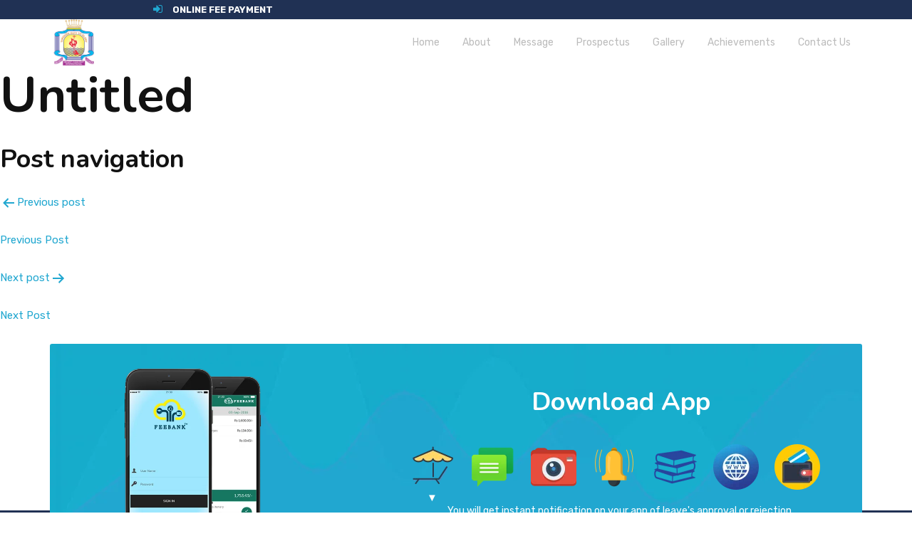

--- FILE ---
content_type: text/html; charset=UTF-8
request_url: https://sacredheartconventinternationalschool.com/gallery/455/
body_size: 5726
content:
<!doctype html>
<html lang="en" >
<head>
	<meta charset="UTF-8" />
	<meta name="viewport" content="width=device-width, initial-scale=1" />
	
	<!-- favicon -->
    <!-- <link rel="apple-touch-icon" href="apple-touch-icon.png"> -->
    <link rel="shortcut icon" type="image/x-icon" href="https://sacredheartconventinternationalschool.com/wp-content/themes/twentytwentyone/assets/images/main/favicon.png">
    <!-- Bootstrap v4.4.1 css -->
    <link rel="stylesheet" type="text/css" href="https://sacredheartconventinternationalschool.com/wp-content/themes/twentytwentyone/assets/css/bootstrap.min.css">
    <!-- font-awesome css -->
    <link rel="stylesheet" type="text/css" href="https://sacredheartconventinternationalschool.com/wp-content/themes/twentytwentyone/assets/css/font-awesome.min.css">
    <!-- animate css -->
    <link rel="stylesheet" type="text/css" href="https://sacredheartconventinternationalschool.com/wp-content/themes/twentytwentyone/assets/css/animate.css">
    <!-- owl.carousel css -->
    <link rel="stylesheet" type="text/css" href="https://sacredheartconventinternationalschool.com/wp-content/themes/twentytwentyone/assets/css/owl.carousel.css">
    <!-- slick css -->
    <link rel="stylesheet" type="text/css" href="https://sacredheartconventinternationalschool.com/wp-content/themes/twentytwentyone/assets/css/slick.css">
    <!-- off canvas css -->
    <link rel="stylesheet" type="text/css" href="https://sacredheartconventinternationalschool.com/wp-content/themes/twentytwentyone/assets/css/off-canvas.css">
    <!-- linea-font css -->
    <link rel="stylesheet" type="text/css" href="https://sacredheartconventinternationalschool.com/wp-content/themes/twentytwentyone/assets/fonts/linea-fonts.css">
    <!-- flaticon css  -->
    <link rel="stylesheet" type="text/css" href="https://sacredheartconventinternationalschool.com/wp-content/themes/twentytwentyone/assets/fonts/flaticon.css">
    <!-- magnific popup css -->
    <link rel="stylesheet" type="text/css" href="https://sacredheartconventinternationalschool.com/wp-content/themes/twentytwentyone/assets/css/magnific-popup.css">
    <!-- Main Menu css -->
    <link rel="stylesheet" href="https://sacredheartconventinternationalschool.com/wp-content/themes/twentytwentyone/assets/css/rsmenu-main.css">
    <!-- spacing css -->
    <link rel="stylesheet" type="text/css" href="https://sacredheartconventinternationalschool.com/wp-content/themes/twentytwentyone/assets/css/rs-spacing.css">
    <!-- style css -->
    <link rel="stylesheet" type="text/css" href="https://sacredheartconventinternationalschool.com/wp-content/themes/twentytwentyone/assets/css/style.css">
    <!-- This stylesheet dynamically changed from style.less -->
    <!-- responsive css -->
    <link rel="stylesheet" type="text/css" href="https://sacredheartconventinternationalschool.com/wp-content/themes/twentytwentyone/assets/css/responsive.css">
    <!--[if lt IE 9]>
            <script src="https://oss.maxcdn.com/html5shiv/3.7.2/html5shiv.min.js"></script>
            <script src="https://oss.maxcdn.com/respond/1.4.2/respond.min.js"></script>
        <![endif]-->
</head>

<body data-rsssl=1 class="wp-singular gallery-template-default single single-gallery postid-455 wp-embed-responsive wp-theme-twentytwentyone defult-home pods pod-page-gallery-w is-light-theme no-js singular has-main-navigation">
<div id="page" class="site main-content">
	<!-- <a class="skip-link screen-reader-text" href="#content"></a> -->

	
    <!--Preloader area start here-->
<!--     <div id="loader" class="loader">
        <div class="loader-container">
            <div class='loader-icon'>
                <img src="https://sacredheartconventinternationalschool.com/wp-content/themes/twentytwentyone/assets/images/main/logo-pre-loader.png" alt="">
            </div>
        </div>
    </div> -->
    <!--Preloader area End here-->


    <!--Full width header Start-->
    
    <div class="full-width-header header-style1 home1-modifiy">
        <!--Header Start-->
        <header id="rs-header" class="rs-header">
            <!-- Topbar Area Start -->
            <div class="topbar-area dark-parimary-bg">
                <div class="container">
                    
                    <div class="row y-middle">
                        <div class="col-md-5 text-center">
                           
                            <ul class="topbar-right">
                               <li class="login-register">
                                    <i class="fa fa-sign-in"></i>
                                     <a target="_blank" href="https://feebank.in/parent/spay?id=RZepu0V7Qz8q35@@@@@@yNu8Eg=="><b>ONLINE FEE PAYMENT</b></a>
                            
                                </li>
                                  
                                
                            </ul>
                            
                        </div>
                        
                     <!--   <div class="col-md-7">
							<marquee width="100%" direction="left" class="marquee_box" style="marquee_box:display: flex;align-items: flex-end;color: #fff; padding-top:7px;">
                                 Nursery registrations will be open from 23<sup>rd</sup> September, 2024 8 AM to 25<sup>th</sup> September, 2024 5 PM. 
                            </marquee> -->
                             <!--<ul class="topbar-contact">
                            
                                <li>
                                   <div class="banner-btn wow fadeInUp" data-wow-delay="1500ms" data-wow-duration="2000ms"> 
                                                                                 <a class="readon banner-style"
                                       href="https://sacredheartconventinternationalschool.com/holidayhomework">HOLIDAY HOMEWORK</a>
                                	</div> </li>-->
                            <!--         
                                
                                   A PROUD MAN IS SELDOM A GRATEFUL MAN, FOR HE NEVER THINKS HE GETS AS MUCH AS HE
                                    DESERVES. ~ HENRY WARD BEECHER
                                
                            </ul>-->
                        </div>
                      </div>
                    
                </div>
            </div>
            <!-- Topbar Area End -->

            <!-- Menu Start -->
            <div class="menu-area menu-sticky">
                <div class="container">
                    <div class="row y-middle">
                        <div class="col-lg-1">
                            <div class="logo-cat-wrap">
                                <div class="logo-part">
                                    <a href="https://sacredheartconventinternationalschool.com">
                                        <img src="https://sacredheartconventinternationalschool.com/wp-content/themes/twentytwentyone/assets/images/main/logo.png" alt="">
                                    </a>
                                </div>
                            </div>
                        </div>
                        <div class="col-lg-11 text-right">
                            <div class="rightside-menu rs-menu-area">
                                <div class="main-menu">
                                    <div class="mobile-menu">
                                        <a class="rs-menu-toggle">
                                            <i class="fa fa-bars"></i>
                                        </a>
                                    </div>
                                    <nav class="rs-menu">
                                        <ul class="nav-menu">

                                                                                                <li class="rs-mega-menu mega-rs menu-item-has-children">
                                                        <a href="https://sacredheartconventinternationalschool.com//">Home</a>
                                                    </li>
                                                                                            <li class="menu-item-has-children">
                                                    <a href="#">About</a>
                                                    <ul class="sub-menu">
                                                    <li><a href="https://sacredheartconventinternationalschool.com/about-us/"> About Us </a> </li><li><a href="https://sacredheartconventinternationalschool.com/mission-statement/"> Mission Statement </a> </li><li><a href="https://sacredheartconventinternationalschool.com/our-vision/"> Our Vision </a> </li><li><a href="https://sacredheartconventinternationalschool.com/our-history/"> Our History </a> </li><li><a href="https://sacredheartconventinternationalschool.com/prayers/"> Prayers </a> </li><li><a href="https://sacredheartconventinternationalschool.com/aim-objectives/"> Aim &#038; Objectives </a> </li><li><a href="https://sacredheartconventinternationalschool.com/infrastructure/"> Infrastructure </a> </li><li><a href="https://sacredheartconventinternationalschool.com/wp-content/uploads/2025/07/BUILDING-SAFETY-CERTIFICATE.pdf"> Building Safety Certificate </a> </li><li><a href="https://sacredheartconventinternationalschool.com//wp-content/uploads/2021/05/school_affiliation_certificate.pdf"> School Affiliation Certificate </a> </li><li><a href="https://sacredheartconventinternationalschool.com/wp-content/uploads/2025/07/FIRE-CERTIFICATE.pdf"> Fire Safety Certificate </a> </li> 
                                                    </ul>
                                                </li>
                                                                                            <li class="menu-item-has-children">
                                                    <a href="#">Message</a>
                                                    <ul class="sub-menu">
                                                    <li><a href="https://sacredheartconventinternationalschool.com/principals-message/"> Principal’s Message </a> </li><li><a href="https://sacredheartconventinternationalschool.com/vice-principals-message/"> Vice Principal's Message </a> </li> 
                                                    </ul>
                                                </li>
                                                                                            <li class="menu-item-has-children">
                                                    <a href="#">Prospectus</a>
                                                    <ul class="sub-menu">
                                                    <li><a href="https://sacredheartconventinternationalschool.com/admission-regulations/"> Admission Regulations </a> </li><li><a href="https://sacredheartconventinternationalschool.com/leave-rules/"> Leave Rules </a> </li><li><a href="https://sacredheartconventinternationalschool.com/conduct-discipline/"> Conduct &#038; Discipline </a> </li> 
                                                    </ul>
                                                </li>
                                                                                            <li class="menu-item-has-children">
                                                    <a href="#">Gallery</a>
                                                    <ul class="sub-menu">
                                                    <li><a href="https://sacredheartconventinternationalschool.com/albums/"> Photo Gallery </a> </li><li><a href="https://sacredheartconventinternationalschool.com/videos/"> Video Gallery </a> </li> 
                                                    </ul>
                                                </li>
                                                                                            <li class="menu-item-has-children">
                                                    <a href="#">Achievements</a>
                                                    <ul class="sub-menu">
                                                    <li><a href="https://sacredheartconventinternationalschool.com/achievements/"> Achievements </a> </li><li><a href="https://sacredheartconventinternationalschool.com/toppers/"> Toppers </a> </li> 
                                                    </ul>
                                                </li>
                                                                                            <li class="menu-item-has-children">
                                                    <a href="#">Contact Us</a>
                                                    <ul class="sub-menu">
                                                    <li><a href="https://sacredheartconventinternationalschool.com/mail-us/"> Mail Us </a> </li><li><a href="https://sacredheartconventinternationalschool.com/write-us/"> Write Us </a> </li><li><a href="https://sacredheartconventinternationalschool.com/recruitments/"> Careers </a> </li> 
                                                    </ul>
                                                </li>
                                                                                    </ul> <!-- //.nav-menu -->
                                    </nav>
                                </div> <!-- //.main-menu -->
                            </div>
                        </div>
                    </div>
                </div>
            </div>
            <!-- Menu End -->
        </header>
        <!--Header End-->
    </div>
    <!--Full width header End-->



<!-- <header id="masthead" class="" role="banner">

		
</header>#masthead -->

	<!-- <div id="content" class="site-content">
		<div id="primary" class="content-area">
			<main id="main" class="site-main" role="main"> -->

<article id="post-455" class="post-455 gallery type-gallery status-publish hentry entry">

	<header class="entry-header alignwide">
		<h1 class="entry-title">Untitled</h1>			</header><!-- .entry-header -->

	<div class="entry-content">
			</div><!-- .entry-content -->

	<footer class="entry-footer default-max-width">
			</footer><!-- .entry-footer -->

				
</article><!-- #post-455 -->

	<nav class="navigation post-navigation" aria-label="Posts">
		<h2 class="screen-reader-text">Post navigation</h2>
		<div class="nav-links"><div class="nav-previous"><a href="https://sacredheartconventinternationalschool.com/gallery/1043/" rel="prev"><p class="meta-nav"><svg class="svg-icon" width="24" height="24" aria-hidden="true" role="img" focusable="false" viewBox="0 0 24 24" fill="none" xmlns="http://www.w3.org/2000/svg"><path fill-rule="evenodd" clip-rule="evenodd" d="M20 13v-2H8l4-4-1-2-7 7 7 7 1-2-4-4z" fill="currentColor"/></svg>Previous post</p><p class="post-title">Previous Post</p></a></div><div class="nav-next"><a href="https://sacredheartconventinternationalschool.com/gallery/1103/" rel="next"><p class="meta-nav">Next post<svg class="svg-icon" width="24" height="24" aria-hidden="true" role="img" focusable="false" viewBox="0 0 24 24" fill="none" xmlns="http://www.w3.org/2000/svg"><path fill-rule="evenodd" clip-rule="evenodd" d="m4 13v-2h12l-4-4 1-2 7 7-7 7-1-2 4-4z" fill="currentColor"/></svg></p><p class="post-title">Next Post</p></a></div></div>
	</nav><!-- Download app section start -->
<div class="rs-newsletter style1 orange-color mb--90">
    <div class="container">
        <div class="newsletter-wrap"
            style="background: url(https://sacredheartconventinternationalschool.com/wp-content/themes/twentytwentyone/assets/images/main/newsletter-bg.jpg);">
            <div class="row">
                <div class="col-md-5 col-sm-12 md-mb-30 displayNone">
                    <div class="content-part">
                        <a href="https://play.google.com/store/apps/details?id=com.techmutant.feebank&hl=en&gl=US" target="_blank">
                            <img class="w-70"
                            src="https://sacredheartconventinternationalschool.com/wp-content/themes/twentytwentyone/assets/images/main/app.png"
                            alt="Download Feebank App">
                        </a>
                    </div>
                </div>
                <div class="col-sm-12 col-md-7">
                    <nav aria-label="Page navigation example">
                        <h2 class="title mb-0 mt-30 white-color text-center pb-30">Download App</h2>
                        <ul class="pagination">
                            <li class="page-item">
                                <a class="page-link display" href="#applyLeave" 
                                onClick="changeData('You will get instant notification on your app of leave\'s approval or rejection. ', this)">
                                    <img class="brightness"
                                        src="https://sacredheartconventinternationalschool.com/wp-content/themes/twentytwentyone/assets/images/main/app/app_icons.png">
                                </a>
                            </li>
                            <li class="page-item">
                                <a class="page-link" href="#instantPushNotification" 
                                onClick="changeData('Instant push notification for all messages.', this)">
                                    <img src="https://sacredheartconventinternationalschool.com/wp-content/themes/twentytwentyone/assets/images/main/app/instant_push.png">
                                </a>
                            </li>
                            <li class="page-item">
                                <a class="page-link" href="#photoAlbum" 
                                onClick="changeData('Easy view of photo albums.', this)">
                                    <img src="https://sacredheartconventinternationalschool.com/wp-content/themes/twentytwentyone/assets/images/main/app/easy_view.png">
                                </a>
                            </li>
                            <li class="page-item">
                                <a class="page-link" href="#receivedSms" 
                                onClick="changeData('Sequential log of all received SMS.', this)">
                                    <img src="https://sacredheartconventinternationalschool.com/wp-content/themes/twentytwentyone/assets/images/main/app/sequential_log.png">
                                </a>
                            </li>
                            <li class="page-item">
                                <a class="page-link" href="#attendance" 
                                onClick="changeData('Attendance, schedule, academic records, syllabus, conversation, assignments H.W etc. Everything is now available on mobile app.', this)">
                                    <img src="https://sacredheartconventinternationalschool.com/wp-content/themes/twentytwentyone/assets/images/main/app/attendance.png">
                                </a>
                            </li>
                            <li class="page-item">
                                <a class="page-link" href="#eCareApp" 
                                onClick="changeData('Website when opened through FeeBank App on mobile, gives much optimized and concise look with better experience than PC or laptop browsing. ', this)">
                                    <img src="https://sacredheartconventinternationalschool.com/wp-content/themes/twentytwentyone/assets/images/main/app/website_open.png">
                                </a>
                            </li>
                            <li class="page-item">
                                <a class="page-link" href="#feesOnline" 
                                onClick="changeData('Pay fees online using your mobile app sitting at home easily.', this)">
                                    <img src="https://sacredheartconventinternationalschool.com/wp-content/themes/twentytwentyone/assets/images/main/app/pay_fee.png">
                                </a>
                            </li>
                        </ul>
                        <script type="text/javascript">
                            function changeData(text, event ) {
                                iconcontent.innerHTML = text;
                                $(".page-link").removeClass("display");
                                $(event).addClass("display");
                              }
                        </script>
                    </nav>
                    <div class="row">
                        <div class="col" id="iconcontent"> 
                        You will get instant notification on your app of leave's approval or rejection. 
                        </div>
                    </div>
                </div>
            </div>
        </div>
    </div>
</div>
<!-- Download app section end -->

</div><!-- #page -->

    <!-- Footer Start -->
    <footer id="rs-footer" class="rs-footer">
        <div class="footer-padding dark-parimary-bg"></div>
        <div class="footer-bottom footer-padding dark-parimary-bg">
            <div class="container">
                <div class="row y-middle">
                    <div class="col-lg-4 md-mb-20">

                    </div>
                    <div class="col-lg-4 md-mb-20">
                        <div class="copyright text-center">
                            <p>&copy; 2021 Sacred Heart Convent International School, Ludhiana. All Rights Reserved.
                            </p>
                        </div>
                    </div>
                    
                </div>
            </div>
        </div>
        </div>
    </footer>
    <!-- Footer End -->

    <!-- start scrollUp  -->
    <div id="scrollUp">
        <i class="fa fa-angle-up"></i>
    </div>
    <!-- End scrollUp  -->
    <!-- modernizr js -->
    <script src="https://sacredheartconventinternationalschool.com/wp-content/themes/twentytwentyone/assets/js/modernizr-2.8.3.min.js"></script>
    <!-- jquery latest version -->
    <script src="https://sacredheartconventinternationalschool.com/wp-content/themes/twentytwentyone/assets/js/jquery.min.js"></script>
    <!-- Bootstrap v4.4.1 js -->
    <script src="https://sacredheartconventinternationalschool.com/wp-content/themes/twentytwentyone/assets/js/bootstrap.min.js"></script>
    <!-- Menu js -->
    <script src="https://sacredheartconventinternationalschool.com/wp-content/themes/twentytwentyone/assets/js/rsmenu-main.js"></script>
    <!-- op nav js -->
    <script src="https://sacredheartconventinternationalschool.com/wp-content/themes/twentytwentyone/assets/js/jquery.nav.js"></script>
    <!-- owl.carousel js -->
    <script src="https://sacredheartconventinternationalschool.com/wp-content/themes/twentytwentyone/assets/js/owl.carousel.min.js"></script>
    <!-- Slick js -->
    <script src="https://sacredheartconventinternationalschool.com/wp-content/themes/twentytwentyone/assets/js/slick.min.js"></script>
    <!-- isotope.pkgd.min js -->
    <script src="https://sacredheartconventinternationalschool.com/wp-content/themes/twentytwentyone/assets/js/isotope.pkgd.min.js"></script>
    <!-- imagesloaded.pkgd.min js -->
    <script src="https://sacredheartconventinternationalschool.com/wp-content/themes/twentytwentyone/assets/js/imagesloaded.pkgd.min.js"></script>
    <!-- wow js -->
    <script src="https://sacredheartconventinternationalschool.com/wp-content/themes/twentytwentyone/assets/js/wow.min.js"></script>
    <!-- Skill bar js -->
    <script src="https://sacredheartconventinternationalschool.com/wp-content/themes/twentytwentyone/assets/js/skill.bars.jquery.js"></script>
    <script src="https://sacredheartconventinternationalschool.com/wp-content/themes/twentytwentyone/assets/js/jquery.counterup.min.js"></script>
    <!-- counter top js -->
    <script src="https://sacredheartconventinternationalschool.com/wp-content/themes/twentytwentyone/assets/js/waypoints.min.js"></script>
    <!-- video js -->
    <script src="https://sacredheartconventinternationalschool.com/wp-content/themes/twentytwentyone/assets/js/jquery.mb.YTPlayer.min.js"></script>
    <!-- magnific popup js -->
    <script src="https://sacredheartconventinternationalschool.com/wp-content/themes/twentytwentyone/assets/js/jquery.magnific-popup.min.js"></script>
    <!-- plugins js -->
    <script src="https://sacredheartconventinternationalschool.com/wp-content/themes/twentytwentyone/assets/js/plugins.js"></script>
    <!-- contact form js -->
    <script src="https://sacredheartconventinternationalschool.com/wp-content/themes/twentytwentyone/assets/js/contact.form.js"></script>
    <!-- main js -->
    <script src="https://sacredheartconventinternationalschool.com/wp-content/themes/twentytwentyone/assets/js/main.js"></script>
    <script type="text/javascript">
    $('#flyer').modal({
        show: true
    })
</script>
<script type="speculationrules">
{"prefetch":[{"source":"document","where":{"and":[{"href_matches":"\/*"},{"not":{"href_matches":["\/wp-*.php","\/wp-admin\/*","\/wp-content\/uploads\/*","\/wp-content\/*","\/wp-content\/plugins\/*","\/wp-content\/themes\/twentytwentyone\/*","\/*\\?(.+)"]}},{"not":{"selector_matches":"a[rel~=\"nofollow\"]"}},{"not":{"selector_matches":".no-prefetch, .no-prefetch a"}}]},"eagerness":"conservative"}]}
</script>
<script>document.body.classList.remove("no-js");</script>	<script>
	if ( -1 !== navigator.userAgent.indexOf( 'MSIE' ) || -1 !== navigator.appVersion.indexOf( 'Trident/' ) ) {
		document.body.classList.add( 'is-IE' );
	}
	</script>
	
	<script>
	/(trident|msie)/i.test(navigator.userAgent)&&document.getElementById&&window.addEventListener&&window.addEventListener("hashchange",(function(){var t,e=location.hash.substring(1);/^[A-z0-9_-]+$/.test(e)&&(t=document.getElementById(e))&&(/^(?:a|select|input|button|textarea)$/i.test(t.tagName)||(t.tabIndex=-1),t.focus())}),!1);
	</script>
	
</body>
</html>
 

<!-- Page cached by LiteSpeed Cache 7.6.2 on 2025-12-26 04:34:34 -->

--- FILE ---
content_type: text/css
request_url: https://sacredheartconventinternationalschool.com/wp-content/themes/twentytwentyone/assets/css/responsive.css
body_size: 11522
content:
@charset "utf-8";

/** 
*
* -----------------------------------------------------------------------------
*
* Template : Educavo - Education HTML Template 
* Author : rs-theme
* Author URI : http://www.rstheme.com/
*
* -----------------------------------------------------------------------------
*
**/

/* Important CSS */
.rs-degree.style1 .degree-wrap .content-part,
.rs-team.style1 .team-item:after {
    width: calc(100% - 70px);
    height: calc(100% - 70px);
}

.rs-team.style1 .team-item .content-part {
    width: calc(100% - 60px);
}

@media only screen and (max-width: 1366px) and (min-width: 1200px) {}

@media only screen and (min-width: 1440px) {
    .container {
        max-width: 1270px;
        width: 100%;
    }

    .rs-about.style1 .about-part .sign-part .author-part .post {
        font-size: 15px;
    }
}

@media only screen and (max-width: 1600px) {
    .full-width-header.header-style3.modify .rs-header .menu-area .logo-part {
        width: 250px;
    }

    .full-width-header.header-style3.modify .rs-header .menu-area .logo-part img {
        max-height: 30px;
    }

    .full-width-header.header-style3.modify .rs-header .menu-area .logo-cat-wrap {
        margin-left: 100px;
    }

    .full-width-header.header-style3.modify .rs-header .menu-area .rs-menu-area {
        margin-right: 30px;
    }

    .full-width-header.header-style3.home11-modify2 .rs-header .menu-area .logo-cat-wrap .categories-btn {
        padding-left: 150px;
    }

}

@media only screen and (max-width: 1500px) {

    .full-width-header.header-style2 .rs-header .menu-area .main-menu.pr-80,
    .full-width-header.header-style2 .rs-header .menu-area .logo-cat-wrap .logo-part.pr-90 {
        padding-right: 70px;
    }

    .full-width-header.header-style3 .rs-header .menu-area .rs-menu-area .main-menu .rs-menu ul.nav-menu li,
    .full-width-header.header-style3.home11-modify2 .rs-header .menu-area .rs-menu-area .main-menu .rs-menu ul.nav-menu li {
        margin-right: 30px;
    }

    .rs-banner.style5 .banner-content .banner-title {
        font-size: 65px;
    }

    .rs-banner .left-shape {
        top: 30px;
        left: unset;
        right: -150px;
    }

    .full-width-header.header-style3 .rs-header .menu-area .menu-bg::before {
        width: 75%;
        left: 60%;
    }

    .full-width-header.header-style3 .rs-header .menu-area .logo-cat-wrap .categories-btn {
        padding-left: 125px;
    }

    .full-width-header.header-style3 .rs-header .menu-area .logo-part {
        left: -75px;
    }

    .full-width-header.header-style3 .rs-header .logo-part img {
        max-height: 30px;
    }

    .rs-features .features-wrap {
        padding: 25px 30px 25px;
    }

    .rs-popular-courses.style2 .course-wrap .front-part .img-part img {
        min-height: 290px;
    }
}

@media only screen and (max-width: 1400px) {
    .full-width-header .rs-header .menu-area .expand-btn-inner li {
        margin-right: 7px;
    }

    .full-width-header.header-style2 .rs-header .menu-area .main-menu.pr-90 {
        padding-right: 40px;
    }

    .full-width-header.header-style2 .rs-header .menu-area .rs-menu-area .main-menu .rs-menu ul.nav-menu li {
        margin-right: 30px;
    }

    .full-width-header .rs-header .menu-area .expand-btn-inner {
        margin-right: 50px;
    }

    .full-width-header .rs-header .menu-area .expand-btn-inner li {
        margin-right: 10px;
    }

    .full-width-header .rs-header .menu-area .expand-btn-inner li.cart-inner {
        margin-right: 10px;
        padding-right: 10px;
    }

    .full-width-header.header-style3 .rs-header .menu-area .logo-part {
        left: 0;
    }

    .full-width-header.header-style3 .rs-header .menu-area .logo-part .light-logo {
        display: none;
    }

    .full-width-header.header-style3 .rs-header .menu-area .logo-part .small-logo {
        display: block;
    }

    .full-width-header.header-style3 .rs-header .menu-area .logo-cat-wrap {
        float: right;
    }

    .full-width-header.header-style3 .rs-header .menu-area .logo-cat-wrap .categories-btn {
        padding-left: 30px;
    }

    .full-width-header.header-style3 .rs-header .menu-area .rs-menu-area .rs-menu {
        padding-left: 30px;
    }

    .full-width-header.header-style3.modify .rs-header .menu-area .rs-menu-area .main-menu,
    .full-width-header.header-style3.modify .rs-header .menu-area .rs-menu-area .main-menu .rs-menu {
        padding: 0;
    }

    .full-width-header.header-style3.home11-modify2 .rs-header .menu-area .logo-part {
        width: 250px;
    }

    .full-width-header.header-style3.modify .rs-header .menu-area .logo-part .light-logo {
        display: block;
    }

    .full-width-header.header-style3.modify .rs-header .menu-area .logo-part .small-logo {
        display: none;
    }

    .full-width-header .rs-header .logo-part img {
        max-height: 67px;
    }

    .full-width-header.header-style3 .rs-header .menu-area .menu-bg::before {
        left: 65%;
    }

    .rs-banner.style3 .banner-content .banner-title {
        font-size: 65px;
    }

    .rs-banner.style3 .banner-content .banner-image img {
        max-width: 560px;
    }

    .rs-banner .left-shape {
        top: 50px;
    }

    .rs-about.style4 .about-content .contact-part li {
        margin-right: 15px;
    }

    .rs-about.style4 .about-content .contact-part li .img-part {
        margin-right: 15px;
    }

    .rs-categories.style1 .categories-item .content-part .title {
        font-size: 21px;
    }
}

@media only screen and (max-width: 1366px) {

    .container {
        max-width: 1170px;
        width: 100%;
    }

    .rs-footer .footer-bottom::before {
        max-width: 1140px;
    }

    .rs-page-error {
        padding: 150px 0 175px;
    }

    .rs-categories.home11-style .main-part {
        padding: 100px 150px 100px 70px;
    }

    .rs-categories.main-home .categories-items .contents {
        padding: 30px;
    }

    .rs-features .features-wrap .icon-part img {
        width: 50px;
        margin: 0 25px 0 0;
    }

    .rs-categories.style1 .categories-item .content-part .title {
        font-size: 20px;
    }

    .rs-about.style2 .sec-title .title,
    .rs-degree.style1.modify .sec-title .title {
        font-size: 34px;
    }

    .rs-popular-courses.style1 .courses-item .content-part .title,
    .rs-popular-courses.style4 .courses-item .content-part .title {
        font-size: 22px;
    }

    .rs-testimonial.style1 .testi-item .img-part img {
        max-width: 350px;
    }

    .rs-testimonial.style1 .testi-item .img-part {
        left: -108px;
    }

    .rs-blog.style1 .blog-short .content-part .title,
    .rs-blog.style1 .blog-item .blog-content .title {
        font-size: 22px;
        line-height: 32px;
    }

    .rs-inner-blog .widget-area .recent-posts-widget .show-featured .post-img {
        max-width: 140px;
    }

    .full-width-header.header-style1 .rs-header .menu-area .main-menu .rs-menu ul.nav-menu li.logo-part {
        margin: 0 50px 0 30px;
    }

    .full-width-header.header-style1 .rs-header .menu-area .main-menu .rs-menu ul.nav-menu li.logo-part a img {
        width: 160px;
        margin: 0 auto;
    }

    .full-width-header .rs-header .menu-area .categories-btn .cat-menu-inner {
        top: 58px;
    }

    .full-width-header.header-style2 .rs-header .menu-area .categories-btn .cat-menu-inner {
        top: 68px;
    }

    .full-width-header.header-style3.modify .rs-header .menu-area .logo-part {
        width: 200px;
    }

    .full-width-header.header-style3.modify .rs-header .menu-area .logo-cat-wrap,
    .full-width-header.header-style3.home11-modify2 .rs-header .menu-area .logo-cat-wrap {
        display: none;
    }

    .full-width-header.header-style3.modify .rs-header .menu-area .rs-menu-area {
        float: unset;
        margin-right: 0;
        margin-left: 75px;
    }

    .full-width-header.header-style2.modify1 .rs-header .menu-area .rs-menu-area .main-menu,
    .full-width-header.header-style2.modify1 .rs-header .menu-area .logo-cat-wrap .logo-part {
        padding-right: 60px;
    }

    .full-width-header.header-style3.home11-modify2 .rs-header .menu-area .rs-menu-area {
        justify-content: center;
    }

    .rs-banner.style4 {
        min-height: 900px;
    }

    .rs-banner.style4 .banner-content .banner-title {
        font-size: 65px;
    }

    .rs-banner.style5 {
        min-height: 700px;
    }

    .rs-popular-courses.course-view-style .course-part .courses-item {
        width: 45%;
    }

    .rs-popular-courses.style3 .courses-item .content-part .title {
        font-size: 24px;
    }

    .profile-section .content-column .student-list li {
        margin-right: 50px;
    }

    .full-width-header.header-style3 .rs-header .menu-area .rs-menu-area .main-menu .rs-menu .rs-mega-menu .mega-menu {
        right: -80px;
    }

    .full-width-header.header-style2 .rs-header .menu-area .rs-menu-area .main-menu .rs-menu .rs-mega-menu .mega-menu {
        right: 52px;
    }

    .full-width-header.home8-style4 .rs-header .menu-area .rs-menu-area .main-menu .rs-menu .rs-mega-menu .mega-menu,
    .full-width-header.header-style1 .rs-header .menu-area .main-menu .rs-menu .rs-mega-menu .mega-menu {
        right: -50px;
    }
}

@media only screen and (max-width: 1300px) {

    .full-width-header.header-style3.home11-modify2 .rs-header .menu-area .logo-part {
        width: 200px;
    }

    .full-width-header.header-style3.home11-modify2 .rs-header .menu-area .logo-cat-wrap .categories-btn {
        padding-left: 175px;
    }

    .full-width-header.header-style3.home11-modify2 .rs-header .menu-area .expand-btn-inner {
        margin-left: 30px;
    }

    .full-width-header.header-style3 .rs-header .menu-area .rs-menu-area .main-menu .rs-menu .rs-mega-menu .mega-menu {
        right: -60px;
    }

    .full-width-header.header-style1 .rs-header .menu-area .main-menu .rs-menu .rs-mega-menu .mega-menu,
    .full-width-header.home8-style4 .rs-header .menu-area .rs-menu-area .main-menu .rs-menu .rs-mega-menu .mega-menu,
    .full-width-header.header-style1.home14-style .rs-header .menu-area .rs-menu-area .main-menu .rs-menu .rs-mega-menu .mega-menu {
        left: unset;
        right: -30px;
        min-width: 770px;
    }

    .full-width-header.header-style2 .rs-header .menu-area .rs-menu-area .main-menu .rs-menu .rs-mega-menu .mega-menu {
        right: 52px;
    }
}

@media only screen and (max-width: 1199px) {

    .full-width-header.home1-modifiy .rs-header .menu-area .rs-menu-area .main-menu .rs-menu ul.nav-menu li {
        margin-right: 21px !important;
    }

    .full-width-header.header-style1 .rs-header .menu-area .main-menu .rs-menu .rs-mega-menu .mega-menu,
    .full-width-header.home8-style4 .rs-header .menu-area .rs-menu-area .main-menu .rs-menu .rs-mega-menu .mega-menu {
        right: -70px;
    }

    .full-width-header.header-style2 .rs-header .menu-area .rs-menu-area .main-menu .rs-menu .rs-mega-menu .mega-menu {
        right: 52px;
    }

    .full-width-header.header-style1.home14-style .rs-header .menu-area .rs-menu-area .main-menu .rs-menu .rs-mega-menu .mega-menu {
        left: unset;
        right: -37px;
        min-width: 740px;
    }

    .full-width-header.header-style2.modify1 .rs-header .menu-area .rs-menu-area .main-menu .rs-menu ul.sub-menu.responsive-left {
        left: unset;
        right: 0;
    }

    .full-width-header.header-style3 .rs-header .menu-area .rs-menu-area .main-menu .rs-menu .rs-mega-menu .mega-menu.responsive-style {
        right: -100px !important;
    }

    .full-width-header.header-style3 .rs-header .menu-area .rs-menu-area .main-menu .rs-menu .rs-mega-menu .mega-menu {
        right: -40px;
        min-width: 770px;
    }

    .rs-blog.gym-home .blog-item .blog-content .title {
        font-size: 22px;
        margin-bottom: 18px;
    }

    .pr-180 {
        padding-right: 0px;
    }

    .sec-title3 .title.title2 {
        font-size: 34px;
        line-height: 45px;
    }

    .rs-about.style10 .shape-icons .shape.two {
        top: 14%;
        left: 13%;
    }

    .full-width-header.home8-style4.home13 .expand-btn-inner {
        margin-right: unset;
    }

    .rs-banner.style11 .content-part .title {
        font-size: 54px;
        line-height: 64px;
    }

    .rs-banner.style11 .icons-spiner .dot-img img {
        width: 170px;
    }

    .rs-banner.style11 .icons-spiner .dot-img {
        right: 5%;
        top: 23%;
    }

    .rs-banner.style11 .images-part img {
        width: 500px;
    }

    .rs-banner.style10 .banner-intro-box .shape-img img {
        width: 80px;
    }

    .rs-banner.style10 {
        min-height: 750px;
    }

    .rs-banner.style10 .banner-content .sl-title {
        font-size: 38px;
        line-height: 60px;
    }

    .rs-footer .footer-bottom::before {
        max-width: 930px;
    }

    .rs-banner.style10 .banner-intro-box .intro-img img {
        width: 500px;
    }

    .rs-banner.style10 .banner-intro-box .intro-img img {
        width: 400px;
    }

    .rs-banner.style10 .banner-intro-box .intro-img {
        right: 0%;
        top: 62px;
    }

    .rs-banner.style10 .img-part {
        max-width: 320px;
        position: absolute;
        top: 50px;
        left: unset;
        right: 0;
        z-index: 111;
    }

    .rs-popular-courses.main-home.home12-style .courses-item .courses-grid .content-part .title {
        line-height: 29px;
        font-size: 20px;
    }

    .rs-popular-courses.main-home.home12-style .courses-item .courses-grid .content-part {
        padding: 32px 25px 35px 25px;
    }

    .rs-faq-part.style1 .main-part .faq-content .accordion .card .card-header .card-link {
        padding: 0 43px;
    }

    .rs-faq-part.style1 .main-part.new-style {
        padding: 35px 35px 55px;
    }

    .rs-faq-part.style1 .main-part.new-style .title .text-part {
        font-size: 30px;
    }

    .rs-event .event-item.home12-style .event-short .content-part {
        padding: 25px 20px 30px 20px;
    }

    .rs-event .event-item.home12-style .event-short .content-part .title {
        font-size: 20px;
        line-height: 30px;
    }

    .rs-cta.effects-layer .effects-bg .content-part {
        padding: 56px 100px 60px 50px;
    }

    .rs-testimonial.home13-style .slick-part .slider .images-slide-single .content-part p {
        font-size: 16px;
        padding: 0px 0px 0px 0px;
    }

    .rs-testimonial.home13-style .slick-part .slider .images-slide-single .content-part .name {
        font-size: 16px;
    }

    .rs-testimonial.home13-style .slick-part .slider button.slick-prev::before {
        right: 32%;
        bottom: -7px;
    }

    .rs-blog.main-home.modify1 .blog-item .blog-content .title {
        font-size: 21px;
    }

    .rs-blog.main-home.modify1 .blog-item .blog-content {
        padding: 30px 19px 30px 20px;
    }

    .rs-banner.style9 .banner-content .banner-title {
        font-size: 60px;
        line-height: 1.3;
    }

    .rs-banner.style9 {
        min-height: 800px;
    }

    .rs-banner.style9 .banner-content {
        max-width: 535px;
        margin-left: 50px;
    }

    .rs-banner.style9 .banner-content .desc {
        font-size: 17px;
        line-height: 28px;

    }

    .rs-banner.style9 .shape-img {
        display: none;
    }

    .full-width-header .rs-header .topbar-area.home11-topbar .topbar-contact li {
        padding-right: 5px;
    }

    .rs-event.modify1 .event-item .event-short .content-part .title {
        font-size: 20px;
    }

    .rs-popular-courses.home11-style .courses-item .content-part .course-body .title {
        font-size: 19px;
        line-height: 1.2;
        margin-bottom: 6px;
    }

    .rs-popular-courses.home11-style .courses-item .content-part .bottom-part .course-footer {
        padding-right: 3px;
        padding-left: 0px;
    }

    .rs-features.style3 .features-item .content-part {
        padding: 40px 10px 0;
    }

    .rs-features.style3 .features-item .content-part .title {
        font-size: 19px;
        line-height: 29px;
        margin-bottom: 6px;
    }

    .rs-features.style3 .features-item .content-part p {
        font-size: 14px;
        line-height: 26px;
        margin-bottom: 4px;
    }

    .rs-categories.home11-style .main-part .categories-item .icon-part {
        margin-right: 10px;
    }

    .rs-categories.home11-style .main-part {
        padding: 100px 30px 100px 32px;
    }

    .rs-categories.home11-style .main-part .categories-item .content-part .title {
        font-size: 19px;
        line-height: 32px;
    }

    .rs-categories.home11-style .main-part .categories-item .content-part p {
        font-size: 15px;
        line-height: 28px;
    }

    .why-choose-us.style2 .facilities-two .content-part .text-part .title {
        font-size: 19px;
        line-height: 30px;
    }

    .why-choose-us.style2 .facilities-two .content-part .icon-part {
        width: 75px;
        line-height: 75px;
        border-radius: 50%;
        margin-right: 15px;
    }

    .rs-newsletter.style2.home11-style .sec-title2 .title {
        font-size: 38px;
    }

    .rs-blog.style1 .events-short.new-style {
        padding: unset;
        border: none;
    }

    .rs-event.home8-style1 .event-item .event-short .content-part .title {
        font-size: 21px;
    }

    .rs-event.home8-style1 .event-item .event-short .content-part {
        padding: 30px 30px 25px 20px;
        text-align: center;
    }

    .rs-event.home8-style1 .event-item .event-short .content-part .time-sec {
        display: unset;
    }

    .rs-banner.style7 {
        min-height: 740px;
    }

    .rs-banner.style7 .banner-content .banner-title {
        font-size: 53px;
        line-height: 1.3;
    }

    .rs-banner.style7 .img-part {
        max-width: 600px;
    }

    .rs-banner.style7 .icons {
        display: none;
    }

    .rs-about.style7 .sec-title2 .title {
        font-size: 30px;
        line-height: 40px;
    }

    .rs-services.style7 .services-item .content-part {
        padding: 30px 20px;
    }

    .rs-services.style7 .services-item .content-part .icon-part {
        margin-bottom: 10px;
    }

    .rs-services.style7 .services-item .content-part .title {
        font-size: 20px;
        line-height: 1.4;
        margin-bottom: 5px;
    }

    .rs-services.style7 .services-item .content-part .desc {
        font-size: 15px;
    }

    .rs-featured-courses .courses-item .content-part .title {
        font-size: 21px;
        line-height: 31px;
    }

    .rs-featured-courses .courses-item {
        padding: 0px 28px;
    }

    .container {
        max-width: 960px;
    }

    .sec-title .title {
        font-size: 35px;
    }

    .rs-facilities .choose-part {
        max-width: 465px;
        padding: 70px 40px;
    }

    .rs-banner.style6 .shape-img.left {
        left: -35px;
        max-width: 230px;
    }

    .rs-banner.style6 .shape-img.right {
        right: -50px;
        max-width: 225px;
    }

    .rs-newsletter.style6 .newsletter-wrap .content-part .title {
        font-size: 33px;
        line-height: 43px;
    }

    .rs-publication .product-list:hover .image-product .overley i {
        bottom: 215px;
    }

    .rs-newsletter.style6 .newsletter-wrap .content-part .sub-title {
        line-height: 28px;
        font-size: 18px;
    }

    .rs-event.modify1 .event-item .event-short .content-part .time-sec .timesec {
        margin-right: 0;
    }

    .rs-event.modify1 .event-item .event-short .content-part .time-sec {
        display: block;
    }

    .rs-event .event-item .event-short .content-part .title {
        margin-bottom: 15px;
    }

    .rs-event.modify2 .event-item .event-short .content-part {
        padding: 30px 20px;

    }

    .rs-services.style6 .services-wrap .services-item .services-desc .title {
        font-size: 21px;
        line-height: 26px;
    }

    .rs-services.style6 .services-wrap {
        padding: 40px 10px 40px;
    }

    .rs-event .event-item .event-short .content-part .title {
        font-size: 26px;
        line-height: 28px;
    }

    .rs-features .features-wrap {
        padding: 25px;
    }

    .rs-blog.main-home .blog-item .blog-content .title {
        font-size: 22px;
    }

    .rs-popular-courses.style1 .courses-item .content-part .title,
    .rs-popular-courses.style4 .courses-item .content-part .title {
        font-size: 19px;
    }

    .rs-popular-courses.style4 .courses-item .content-part .bottom-part .user {
        margin-right: 15px;
        font-size: 14px;
    }

    .rs-popular-courses.orange-color.style4 .courses-item .content-part .bottom-part .btn-part a,
    .rs-popular-courses.style4 .courses-item .content-part .bottom-part .info-meta li:last-child,
    .rs-popular-courses.style4 .courses-item .content-part .bottom-part .btn-part a i::before {
        font-size: 14px;
    }

    .full-width-header .rs-header .menu-area .rightside-menu {
        justify-content: flex-end !important;
    }

    .full-width-header .rs-header .menu-area .rs-menu-area {
        justify-content: center;
    }

    .full-width-header.home8-style4.main-home .expand-btn-inner .user-icon.last-icon {
        display: none;
    }

    .full-width-header.header-style3 .rs-header .menu-area .logo-cat-wrap .categories-btn {
        margin-right: -35px;
    }

    .full-width-header.header-style2 .rs-header .menu-area .main-menu.pr-80,
    .full-width-header.header-style2 .rs-header .menu-area .main-menu.pr-90,
    .full-width-header.header-style2 .rs-header .menu-area .logo-cat-wrap .logo-part.pr-90 {
        padding-right: 50px;
    }

    .full-width-header.header-style2.modify1 .rs-header .menu-area .categories-btn,
    .full-width-header.header-style2.modify1 .rs-header .menu-area .apply-btn,
    .full-width-header.header-style2 .rs-header .menu-area .expand-btn-inner ul {
        display: none;
    }

    .full-width-header.header-style2 .rs-header .menu-area .expand-btn-inner {
        margin-right: 20px;
    }

    .full-width-header.header-style3 .rs-header .menu-area .logo-part {
        left: 15px;
    }

    .full-width-header.header-style3.home11-modify2 .rs-header .menu-area .logo-cat-wrap .categories-btn,
    .full-width-header.header-style3.home11-modify2 .rs-header .menu-area .expand-btn-inner .apply-btn {
        display: none;
    }

    .full-width-header.header-style3.home11-modify2 .rs-header .menu-area .rs-menu-area {
        justify-content: right;
        margin-right: 100px;
    }

    .full-width-header .rs-header .menu-area .expand-btn-inner li>a.short-border {
        padding-right: 10px;
    }

    .full-width-header .rs-header .menu-area .nav-expander {
        font-size: 15px;
    }

    .rs-banner.style4 {
        min-height: 850px;
    }

    .rs-banner.style4 .banner-content .banner-title {
        font-size: 55px;
    }

    .full-width-header .rs-header .menu-area .main-menu .rs-menu ul.nav-menu li {
        margin-right: 35px;
    }

    .full-width-header .rs-header .menu-area .main-menu .rs-menu ul.nav-menu li a {
        font-size: 14px;
    }

    .full-width-header .rs-header .menu-area .expand-btn-inner li.pl-30 {
        padding-left: 10px;
    }

    .full-width-header.header-style1 .rs-header .menu-area .main-menu .rs-menu ul.nav-menu li.logo-part {
        margin: 0 18px 0 0;
    }

    .full-width-header.header-style2 .rs-header .menu-area .logo-cat-wrap .logo-part img {
        max-height: 35px;
    }

    .full-width-header .rs-header .menu-area .nav-expander {
        right: 15px;
    }

    .rs-slider.style1 .slider-content .sl-sub-title {
        font-size: 40px;
        line-height: 50px;
        margin-bottom: 15px;
    }

    .rs-slider.style1 .slider-content .sl-title {
        font-size: 75px;
        line-height: 85px;
    }

    .rs-banner.style2 .banner-content .sub-title {
        font-size: 35px;
        line-height: 1.2;
        margin-bottom: 15px;
    }

    .rs-banner.style2 .banner-content .banner-title {
        font-size: 75px;
        line-height: 1.2;
        margin-bottom: 30px;
    }

    .rs-banner.style3 {
        min-height: 500px;
    }

    .rs-banner.style3 .banner-content .banner-image img {
        max-width: 500px;
    }

    .rs-banner.style3 .banner-content .banner-title {
        font-size: 58px;
    }

    .rs-banner.style3 .banner-content .banner-desc br {
        display: none;
    }

    .rs-banner.style5 {
        min-height: 600px;
    }

    .rs-banner.style5 .banner-content {
        padding-bottom: 160px;
    }

    .rs-banner.style5 .banner-content .banner-title {
        font-size: 55px;
    }

    .rs-banner .left-shape {
        top: 100px;
    }

    .rs-banner.style1 .banner-content .banner-title {
        font-size: 45px;
    }

    .rs-breadcrumbs .breadcrumbs-img img {
        min-height: 350px;
    }

    .rs-breadcrumbs .breadcrumbs-text .page-title {
        font-size: 45px;
        margin-bottom: 10px;
    }

    .rs-popular-courses.style2 .course-wrap .front-part .content-part .title {
        font-size: 20px;
    }

    .rs-about.style4 .about-content .contact-part li {
        margin-right: 10px;
    }

    .rs-about.style4 .about-content .contact-part li .desc a {
        font-size: 18px;
        margin-top: 5px;
    }

    .rs-about.style4 .about-content .title {
        font-size: 35px;
    }

    .rs-about.style4 .about-content .book-part {
        position: relative;
        right: unset;
        bottom: unset;
        width: auto;
        margin-top: 40px;
    }

    .rs-about.style4 .about-content .book-part .single-book {
        padding: 10px 40px;
    }

    .rs-about.style5 .about-content .title br {
        display: none;
    }

    .rs-about.style5 .about-content .contact-part li .desc p {
        font-size: 20px;
    }

    .rs-categories.style1 .categories-item {
        padding: 25px 20px;
    }

    .rs-categories.style1 .categories-item .content-part .title {
        font-size: 18px;
    }

    .rs-about.style2 .about-intro {
        padding: 60px 25px 70px;
    }

    .rs-about.style2 .about-intro .title {
        font-size: 30px;
    }

    .rs-about.style2 .couter-area .counter-item,
    .rs-about.style3 .couter-area .counter-item {
        padding: 30px 10px;
    }

    .rs-about.style2 .couter-area .counter-item .number,
    .rs-about.style3 .couter-area .counter-item .number {
        font-size: 40px;
    }

    .rs-about.style2 .couter-area .counter-item .title,
    .rs-about.style3 .couter-area .counter-item .title {
        font-size: 20px;
    }

    .rs-degree.style1 .title {
        font-size: 28px;
    }

    .rs-testimonial.style2 .testi-wrap .img-part {
        max-width: 200px;
        margin-right: 50px;
    }

    .rs-testimonial.style2 .testi-wrap .content-part {
        display: block;
        padding-right: 15px;
    }

    .rs-testimonial.style2 .testi-wrap .content-part .info {
        margin-top: 20px;
    }

    .rs-testimonial.style1 .testi-item {
        display: flex;
        align-items: center;
    }

    .rs-testimonial.style1 .testi-item .img-part {
        position: unset;
    }

    .rs-testimonial.style1 .testi-item .content-part {
        padding: 0 0 0 50px;
    }

    .rs-testimonial.style1 .testi-item .content-part .desc {
        font-size: 30px;
    }

    .rs-testimonial.style3 .testi-item {
        background-size: 100%;
    }

    .rs-testimonial.style4 .testi-item .user-info .name {
        font-size: 16px;
    }

    .rs-team.inner-style .team-item .content-part {
        height: 275px !important;
    }

    .rs-team.style1 .team-item .content-part .social-links li {
        margin-right: 25px;
    }

    .rs-blog.style1.modify1 .blog-item .blog-content {
        padding: 30px 20px;
    }

    .rs-blog.style1 .events-short .date-part .date {
        font-size: 30px;
    }

    .rs-latest-events.style1 .event-wrap .events-short {
        padding: 25px;
    }

    .rs-blog.style1 .blog-item .blog-content .title,
    .rs-blog.style1 .events-short .content-part .title {
        font-size: 20px;
    }


    .rs-blog.style2 .blog-item .blog-content .title {
        font-size: 20px;
    }

    .contact-page-section .contact-address-section .contact-info {
        padding: 0 15px;
    }

    .contact-page-section .contact-address-section .contact-info .icon-part {
        margin-right: 15px;
    }

    .contact-page-section .contact-address-section .contact-info .content-part .info-title {
        font-size: 20px;
    }

    .profile-section .content-column .student-list li {
        margin-right: 20px;
    }

    .rs-popular-courses.course-view-style .course-part .courses-item {
        width: 45%;
        padding: 30px 15px;
    }

    .rs-degree.style1.modify .sec-title .title {
        font-size: 28px;
    }

    .rs-banner.style12 .banner-img img {
        max-width: unset;
        width: 450px;
    }

    .pl-100 {
        padding-left: 35px;
    }
}

@media only screen and (max-width: 1366px) {

    .rs-about.style1 .about-part .sign-part .author-part .post {
        font-size: 14px;
        font: bold;
    }
}

@media only screen and (min-width: 1199px) {

    .rs-about.style1 .notice-bord.style1 li.displayNone {
        display: none;
    }
}

@media only screen and (min-width: 992px) and (max-width: 1199px) {

    .rs-menu ul ul li>ul {
        left: unset;
        right: 100%;
    }

    .rs-features .features-wrap {
        padding: 20px 15px;
    }

    .rs-features .features-wrap .icon-part img {
        margin: 0 20px 0 0;
    }

    .rs-popular-courses.style1 .courses-item {
        padding: 30px 20px;
    }

    .rs-gallery.home11-style .gallery-part .gallery-img .gallery-info p {
        font-size: 14px;
    }

    .rs-gallery.home11-style .gallery-part .gallery-img .gallery-info .title-part {
        margin-bottom: 8px;
    }

    .rs-blog.style1 .events-short.new-style .content-part .title {
        padding-right: 0;
    }

    .rs-blog.style1.home11-style .blog-item .blog-content {
        padding: 37px 15px 30px;
    }

    .full-width-header .rs-header .topbar-area .topbar-contact li {
        margin-right: 5px;
        padding-right: 12px;
    }

    .rs-banner.style8 .banner-content .sl-title {
        font-size: 80px;
        line-height: 90px;
        padding-right: 131px;
    }

    .rs-categories.home9-style .categories-items .image-content {
        padding: 60px 20px 15px 30px;
    }

    .rs-features.style2 .rs-iconbox-area {
        padding: 50px 15px 50px 15px;
    }

    .rs-categories.main-home .categories-items .contents {
        padding: 30px 20px;
    }

    .rs-latest-couses .course-item .course-info .course-title {
        font-size: 18px;
        line-height: 30px;
    }

    .rs-counter.style-home8 .counter-item .rs-count {
        font-size: 36px;
    }

    .rs-counter.style-home8 .counter-item .title {
        font-size: 18px;
    }

    .rs-latest-couses .course-item .course-image a {
        width: 180px;
        height: 180px;
    }

    .rs-latest-couses .course-item .course-info {
        padding: 0px 15px;
    }

    .rs-about.video-img .shape-img.left {
        left: 15px;
    }

    .rs-about.video-img .shape-img.right {
        right: 15px;
    }

    .rs-blog.style2 .blog-item .blog-content .title {
        font-size: 19px;
    }

    .rs-blog.style2 .blog-item .blog-content {
        padding: 17px 26px 26px;
    }

    .rs-testimonial.home1-style .testi-item .author-desc .desc {
        padding: 80px 30px 30px;
        font-size: 23px;
    }

    .rs-cta.section-wrap .content {
        max-width: 714px;
        padding-left: 0;
        padding: 10px 10px 10px 0;
    }

    .rs-cta.section-wrap .content .sec-title .title {
        margin: 0 0 15px;
    }

    .full-width-header.header-style3.modify .rs-header .menu-area .rs-menu-area {
        margin-right: 100px;
    }

    .full-width-header.header-style3.modify .rs-header .menu-area .expand-btn-inner .apply-btn {
        display: none;
    }

    .full-width-header.home1-modifiy .rs-header .topbar-area .topbar-contact li:last-child {
        border-right: none;
    }

    .full-width-header.home1-modifiy .rs-header .topbar-area .topbar-contact li {
        border: none;
        margin-right: 5px;
        font-size: 8px;
        padding-right: 0;
    }

    .rs-testimonial.style2 .testi-wrap .content-part .desc {
        font-size: 15px;
        line-height: 25px;
    }

    .intro-section .video-column .btn-part .btn {
        padding: 10px 25px;
    }

    .rs-event .event-item .event-short .content-part .title {
        font-size: 22px;
    }

    .rs-event .event-item .event-short .content-part {
        padding: 25px 15px 15px 25px;
    }

    .rs-degree.style1.modify .content-part .title {
        font-size: 22px;
        line-height: 1.4;
    }

    .rs-degree.style1.modify .degree-wrap .content-part {
        padding: 30px 15px 0;
    }

    .full-width-header .rs-header .topbar-area.home8-topbar .topbar-contact li i::before {
        font-size: 14px;
        color: #363636;
    }

    .full-width-header .rs-header .topbar-area.home8-topbar .topbar-contact li {
        padding-right: 0;
        margin-right: 0;
        font-size: 13px;
    }

    .rs-inner-blog .widget-area .recent-posts-widget .show-featured {
        display: block;
    }

    .rs-inner-blog .widget-area .recent-posts-widget .show-featured .post-img {
        margin-bottom: 15px;
    }

    .rs-banner.style12 .banner-content .title {
        font-size: 30px;
        line-height: 40px;
        margin-bottom: 20px;
    }

    .rs-popular-courses.style1.modify1 .courses-item .content-part .title {
        font-size: 18px;
        line-height: 32px;
        margin-bottom: 12px;
    }

    .gridFilter.style2 button {
        padding: 9px 24px;
        font-size: 15px;
    }
}

@media screen and (min-width: 992px) {
    .pr-95 {
        padding-right: 0;
    }

    .rs-popular-courses.home13-style .courses-item .courses-grid .content-part .title {
        font-size: 20px;
    }

    .rs-faq-part.style1 .main-part {
        padding: 60px 50px 70px;
    }

    .lg-pr-0 {
        padding-right: 0;
    }

    .lg-pl-0 {
        padding-left: 0;
    }

    .nav-menu .rs-mega-menu>a:after,
    .nav-menu>.menu-item-has-children>a:after {
        content: "\f107";
        font-family: FontAwesome;
        float: right;
        margin: 2px 0 0 5px;
        display: none;
    }

    .sticky {
        background: #fff !important;
        position: fixed !important;
        top: 0px;
        z-index: 999;
        margin: 0 auto !important;
        padding: 0;
        left: 0;
        right: 0;
        width: 100%;
        -webkit-box-shadow: 0 0 5px 0 rgba(0, 0, 0, 0.2);
        box-shadow: 0 0 5px 0 rgba(0, 0, 0, 0.2);
        -webkit-animation-duration: .5s;
        animation-duration: .5s;
        -webkit-animation-name: sticky-animation;
        animation-name: sticky-animation;
        -webkit-animation-timing-function: ease-out;
        animation-timing-function: ease-out;
        -webkit-animation-fill-mode: both;
        animation-fill-mode: both;
    }
}

@media only screen and (max-width: 991px) {
    .order-last {
        -ms-flex-order: unset;
        order: unset;
    }

    .hidden-md {
        display: none;
    }

    .md-text-left {
        text-align: left !important;
    }

    .pt-411 {
        padding-top: 372px;
    }

    .md-pl-pr-15,
    .md-col-padding [class*="col-"] {
        padding-right: 15px !important;
        padding-left: 15px !important;
    }

    .container-fluid {
        padding-left: 15px;
        padding-right: 15px;
    }

    .rs-membership .btn-part {
        text-align: left !important;
    }

    .rs-call-action .spiners {
        display: none;
    }

    .rs-about.style10 .shape-icons .shape.one {
        display: none;
    }

    .rs-banner.style11 .content-part .title {
        font-size: 39px;
        line-height: 53px;
    }

    .rs-banner.style11 .images-part img {
        width: 380px;
    }

    .rs-banner.style11 {
        min-height: 800px;
    }

    .rs-testimonial.home13-style .slick-part .slider button.slick-prev::before {
        right: 40%;
        bottom: 130px;
    }

    .rs-banner.style11 .icons-spiner .squre-img {
        right: 58%;
    }

    .rs-cta.home-style14 .btn-part {
        text-align: center !important;
    }

    .rs-cta.home-style14 {
        text-align: center;
    }

    .rs-popular-courses.style1.modify1 .courses-item .content-part .title {
        font-size: 18px;
        line-height: 28px;
        margin-bottom: 8px;
    }

    .rs-banner.style12 .banner-content .title {
        font-size: 41px;
        line-height: 51px;
        margin-bottom: 25px;
    }

    .rs-features.style4 .features-wrap {
        text-align: center;
    }

    .rs-banner.style12 {
        padding: 80px 0px 80px 0px;
    }

    .rs-banner.style12 .banner-img img {
        width: 100%;
    }

    .bg8 {
        padding: 25px 0 25px;
    }

    .rs-footer .footer-bottom::before {
        max-width: 690px;
    }

    .rs-banner.style10 {
        min-height: 650px;
    }

    .rs-banner.style10 .banner-intro-box .shape-img {
        top: 100px;
    }

    .rs-banner.style10 .banner-content .sl-title {
        font-size: 45px;
        line-height: 60px;
    }

    .rs-testimonial.home13-style .content {
        margin-bottom: unset;
    }

    .rs-banner.style10 .banner-intro-box .intro-img img {
        display: none;
    }

    .rs-banner.style10 .img-part {
        display: none;

    }

    .rs-banner.style10 .banner-intro-box .intro-img {
        position: absolute;
        right: 0%;
        top: 60px;
    }

    .rs-testimonial.home12-style .testi-item {
        padding: 100px 30px 40px 30px;
        background-color: #ffffff;
        margin-right: 0px;
    }

    .rs-blog.main-home.modify1 .blog-item .blog-content .title {
        font-size: 19px;
        line-height: 29px;
    }

    .rs-banner.style9 {
        min-height: 750px;
    }

    .rs-banner.style9 .banner-content .desc {
        font-size: 16px;
        line-height: 28px;
    }

    .rs-banner.style9 .banner-content .banner-title {
        font-size: 50px;
        line-height: 1.2;
    }

    .rs-banner.style9 .banner-content {
        max-width: 510px;
        margin-left: 50px;
    }

    .rs-banner.style9 .social-icon .icon-cart li i {
        font-size: 16px;
    }

    .rs-banner.style9 .social-icon .icon-cart li a {
        width: 33px;
        height: 33px;
        line-height: 36px;

    }

    .rs-features.style3 .features-item .content-part {
        top: 54%;
        left: 44%;
        padding: 40px 62px 0;
    }

    .rs-cta.home11-style .content .sec-title2 .desc br {
        display: none;
    }

    .rs-cta.home11-style .content {
        max-width: 600px;
        margin: 0 auto;
    }

    .rs-categories.home11-style .main-part {
        padding: 70px 30px 70px 70px;
    }

    .rs-categories.home11-style .main-part .categories-item .icon-part {
        margin-right: 15px;
    }

    .rs-categories.home11-style .main-part .categories-item .content-part p {
        padding-right: 36px;
    }

    .rs-popular-courses.home11-style .courses-item .content-part .course-body .title {
        font-size: 21px;
        line-height: 31px;
    }

    .rs-popular-courses.home11-style .courses-item .content-part .course-body p {
        font-size: 15px;

    }

    .rs-gallery.home11-style .gallery-part .gallery-img img {
        width: 100%;
    }

    .rs-gallery.home11-style .gallery-part .gallery-img .gallery-info p {
        padding-right: 200px;
        padding-left: 200px;
    }

    .rs-blog.style1 .events-short.new-style {
        padding: 30px;
        border: none;
    }

    .full-width-header.header-style3.home11-modify2 .rs-header .menu-area .rs-menu-area {
        margin-right: 0;
    }

    .full-width-header .rs-header .menu-area .responsive-logo {
        display: block;
    }

    .contact-page-section .inner-part .title {
        font-size: 32px;
        line-height: 1.2;
    }

    .full-width-header.header-style3.modify .rs-header .menu-area .rs-menu-area {
        margin-left: 0;
    }

    .contact-page-section .rs-quick-contact {
        padding: 60px 110px 60px;
    }

    .contact-page-section .inner-part p br {
        display: none;
    }

    .contact-page-section .inner-part p {
        font-size: 17px;
        line-height: 1.2;
    }

    .rs-newsletter.style1 .newsletter-wrap .content-part .sec-title {
        display: block;
    }

    .rs-testimonial.home9-style .testi-item p {
        font-size: 20px;
        padding: 0px 0px 0px 0px;
        margin-bottom: 30px;
    }

    .rs-banner.style8 {
        min-height: 800px;
    }

    .rs-banner.style8 .banner-content .sl-sub-title {
        font-size: 40px;
        line-height: 1.2;
    }

    .rs-banner.style8 .banner-content .sl-title {
        font-size: 66px;
        line-height: 1.2;
        padding-right: 68px;
        ;
    }

    .rs-features.style2 {
        margin-top: 70px;
    }

    .rs-features.main-home {
        position: unset;
        margin-top: 70px;
    }

    .rs-cta.home9-style .partition-bg-wrap {
        padding: 70px 0;
    }

    .rs-cta.home9-style .partition-bg-wrap::after,
    .rs-cta.home9-style .partition-bg-wrap::before {
        width: 100%;
    }

    .rs-cta.home9-style .partition-bg-wrap::after {
        display: none;
    }

    .rs-testimonial.home9-style .img-part img {
        width: 80px;
    }

    .rs-testimonial.home9-style .testi-item .testi-information .designation {
        font-size: 20px;
    }

    .rs-testimonial.home9-style .testi-item .testi-information .name {
        font-size: 22px;
        margin-bottom: 13px;
    }

    .rs-blog.home9-style .events-short-top .content-part .txt {
        font-size: 14px;
    }

    .rs-blog.home9-style .events-short-top .content-part .title {
        line-height: 1.2;
        font-size: 20px;
    }

    .rs-blog.home9-style .blog-item .blog-content {
        padding: 3px 20px 0px 30px;
    }

    .rs-blog.home9-style .blog-item .blog-content .blog-meta {
        margin-bottom: 9px;
    }

    .rs-blog.home9-style .blog-item .blog-content .title {
        margin-bottom: 10px;
        font-size: 20px;
        line-height: 30px;
    }

    .rs-footer.home9-style .footer-top {
        padding: 190px 0 60px;
    }

    .rs-footer.home9-style .footer-top .recent-post .post-img {
        width: 100px;
    }

    .rs-slider.style2 .slide-part .content .title {
        font-size: 48px;
        line-height: 60px;
    }

    .rs-slider.style2 .owl-carousel .owl-stage-outer {
        margin: 0 0 -70px;
    }

    .rs-cta.main-home .partition-bg-wrap {
        padding: 70px 0;
    }

    .rs-cta.main-home .partition-bg-wrap::after {
        display: none;
    }

    .rs-cta.main-home .partition-bg-wrap::before {
        width: 100%;
    }

    .rs-about.style8 .main-content .img-part {
        display: none;
    }

    .rs-event.home8-style1 .event-item .event-short .content-part {
        padding: 25px 20px 30px;
    }

    .rs-event.home8-style1 .event-item .event-short .content-part .time-sec {
        display: inline-flex;
    }

    .rs-about.style9 .content-part {
        padding: 60px 30px 70px 60px;
    }

    .rs-about.style9 .content-part .about-img {
        position: unset;
    }

    .rs-features .features-wrap {
        display: block;
        padding: 25px 20px;
    }

    .rs-features .features-wrap .icon-part img {
        margin: 0 0 20px;
    }

    .rs-slider.main-home .slider-content .content-part .sl-title {
        font-size: 60px;
        line-height: 1.3;
    }

    .rs-slider.main-home .slider-content .content-part {
        padding: 200px 35px;
    }

    .sec-title3 .title {
        font-size: 32px;
        line-height: 43px;
    }

    .sec-title3 .desc {
        font-size: 15px;
    }

    .rs-banner.style7 .banner-content .banner-title {
        font-size: 45px;
        line-height: 1.3;
        font-weight: 800;
    }

    .rs-banner.style7 .banner-content {
        max-width: 385px;
    }

    .rs-banner.style7 .icons {
        display: none;
    }

    .rs-banner.style7 .img-part {
        max-width: 415px;
        bottom: 213px;
    }

    .rs-banner.style7 {
        min-height: 628px;
    }

    .rs-services.style7 .services-item .content-part .title {
        font-size: 20px;
        line-height: 30px;
        margin-bottom: 10px;
    }

    .rs-services.style7 .services-item .content-part {
        padding: 70px 30px;
        top: 50%;
        transform: translateY(-50%);
    }

    .rs-services.style7 .services-item:hover .content-part {
        top: 45%;
    }

    .rs-cta.style7 .partition-bg-wrap::before {
        right: unset;
    }

    .rs-cta.style7 .partition-bg-wrap::after,
    .rs-cta.style7 .partition-bg-wrap::before {
        width: 100%;
        height: 50%;
    }

    .rs-cta.style7 .partition-bg-wrap::after {
        bottom: unset;
        top: 0;
    }

    .rs-facilities .choose-part {
        max-width: 900px;
        margin: 30px 0 0px;
        padding: 60px 50px;
        position: unset;
        top: unset;
        transform: unset;
    }

    .sec-title2 .sub-title {
        font-size: 16px;
        line-height: 23px;
    }

    .sec-title2 .title {
        font-size: 34px;
        line-height: 44px;
    }

    .rs-publication .product-list:hover .image-product .overley i {
        bottom: 250px;
    }

    .rs-newsletter.style6 .newsletter-wrap .newsletter-form {
        max-width: none;
    }

    .rs-footer.style7 .footer-top {
        padding: 70px 0 63px;
    }

    .rs-popular-courses.style3 .courses-item .content-part .title {
        margin-bottom: 15px;
    }

    .rs-popular-courses.style3 .courses-item .content-part .title {
        font-size: 16px;
    }

    .container {
        max-width: 720px;
    }

    .rs-about.style6 .shape-animate .transparent.left {
        left: 0;
    }

    .rs-banner.style6 .banner-content {
        padding: 182px 0 338px;
    }

    .rs-banner.style6 .banner-content .desc {
        font-size: 18px;
        line-height: 25px;
    }

    .rs-banner.style6 .banner-content .banner-title {
        line-height: 70px;
        font-size: 50px;
    }

    .rs-about.style6 .shape-animate .transparent.right {
        right: 75%;
        top: -148px;
    }

    .rs-banner.style6 .shape-img.left {
        left: -90px;
        max-width: 200px;
    }

    .rs-banner.style6 .shape-img.right {
        right: -90px;
        max-width: 200px;
    }

    .rs-banner.style6 .shape-img.center .inner {
        width: 600px;
        height: auto;
    }

    .rs-about.style6 .sec-title {
        text-align: center;
    }

    .rs-testimonial.home1-style .testi-item .author-desc .desc .quote {
        width: 60px;
    }

    .rs-testimonial.style6 .testimonial-item .content-part {
        padding: 42px 0px 0;
        text-align: center;
    }

    .rs-about.video-img .shape-img.left {
        display: none;
    }

    .rs-about.video-img .shape-img.right {
        display: none;
    }

    .rs-about.video-img .shape-img.center {
        display: none;
    }

    .rs-about.video-img {
        padding-bottom: 70px;
    }

    .rs-testimonial.style6 .testimonial-item .content-part .content-wrap .text p {
        font-size: 22px;
        line-height: 36px;
        margin-bottom: 10px;
    }

    .rs-testimonial.style6 .testimonial-item .content-part .content-wrap .info .name {
        font-size: 22px;
        margin-bottom: 10px;
    }

    .rs-testimonial.style6 .testimonial-item .content-part .content-wrap .info .position {
        font-size: 15px;
        line-height: 22px;
    }

    .rs-footer.style6 .footer-top {
        padding: 70px 0 55px;
    }

    .rs-footer.style6 .footer-bottom .main-part {
        padding-top: 15px;
        padding-bottom: 0px;
    }

    .rs-testimonial.home1-style .testi-item .author-desc .desc {
        padding: 70px 25px 20px;
        font-size: 20px;
        line-height: 30px;
    }

    .rs-testimonial.home1-style .testi-item .author-desc {
        padding: 70px 15px;
    }

    .rs-faq-part.style1 .img-part {
        height: 70%;
        min-height: 570px;
    }

    .rs-faq-part.style1 .main-part .title .text-part {
        font-size: 30px;
        line-height: 40px;
    }

    .rs-faq-part.style1 .main-part {
        padding: 32px 40px 40px;
    }

    .rs-cta.section-wrap .content {

        padding: 20px 15px;
    }

    .categories-btn {
        display: none;
    }

    .rs-event.modify1 .event-item .event-short .content-part {
        text-align: left;
    }

    .rs-event.modify1 .event-item .event-short .content-part .title {
        text-align: left;
        margin-bottom: 10px;
    }

    .rs-event.modify1 .event-item .event-short .content-part {
        padding: 30px 30px 23px 30px;
    }

    .rs-footer.home9-style.main-home .footer-bottom .copy-right-menu li:first-child {
        padding-left: 0;
    }

    /*Menu Part Responsive */
    .full-width-header .rs-header .menu-area .logo-cat-wrap {
        display: unset;
        height: unset;
        line-height: unset;
    }

    .full-width-header.header-style3.modify .rs-header .menu-area .logo-part {
        height: 90px;
        line-height: 90px;
        background: unset;
    }

    .full-width-header.header-style3.modify .rs-header .menu-area .logo-part .light-logo {
        display: none;
    }

    .full-width-header.header-style3.modify .rs-header .menu-area .logo-part .small-logo {
        display: block;
    }

    .full-width-header.header-style3.modify .rs-header .menu-area .logo-cat-wrap {
        height: unset;
        line-height: unset;
    }

    .full-width-header.header-style3.modify .rs-header .menu-area .rs-menu-area {
        width: 100%;
    }

    .full-width-header.home1-modifiy .rs-header .logo-part {
        position: absolute;
        line-height: 90px;
        height: 90px;
    }

    .full-width-header.home8-style4 .rs-header .menu-area .logo-part {
        position: absolute;
        line-height: 90px;
        height: 90px;
    }

    .full-width-header .rs-header .menu-area .main-menu .rs-menu ul.nav-menu li a {
        margin: 0;
        padding: 0;
    }

    .full-width-header .rs-header .menu-area .main-menu .rs-menu ul.nav-menu li a::before {
        display: none;
    }

    .full-width-header.header-style1.home14-style .rs-header .menu-area .rs-menu-area .main-menu .rs-menu .rs-mega-menu .mega-menu,
    .full-width-header.header-style3 .rs-header .menu-area .rs-menu-area .main-menu .rs-menu .rs-mega-menu .mega-menu,
    .full-width-header.header-style2 .rs-header .menu-area .rs-menu-area .main-menu .rs-menu .rs-mega-menu .mega-menu,
    .full-width-header.header-style1 .rs-header .menu-area .main-menu .rs-menu .rs-mega-menu .mega-menu,
    .full-width-header.home8-style4 .rs-header .menu-area .rs-menu-area .main-menu .rs-menu .rs-mega-menu .mega-menu {
        right: unset;
        min-width: unset;
    }

    .full-width-header.home8-style4.home9 .menu-area .rs-menu-area .main-menu .rs-menu ul.nav-menu li a {
        color: #505050 !important;
    }

    .full-width-header.home1-modifiy .rs-header .menu-area .rs-menu-area .main-menu .rs-menu ul.nav-menu li {
        margin-right: 0 !important;
    }

    .full-width-header .rs-header .topbar-area {
        display: none;
    }

    .full-width-header .rs-header .menu-area {
        box-shadow: 0 0 5px 0 rgba(0, 0, 0, 0.2);
    }

    .full-width-header .rs-header .menu-area .rs-menu-area {
        display: block !important;
    }

    .full-width-header .rs-header .menu-area.sticky {
        position: relative;
    }

    .full-width-header .rs-header .menu-area .expand-btn-inner {
        display: none;
    }

    .full-width-header .rs-header .menu-area .main-menu .rs-menu ul.nav-menu li a {
        color: #394459 !important;
    }

    .full-width-header.header-style2.modify1.header-home6 .rs-header .rs-menu-area .main-menu .rs-menu ul.nav-menu li a,
    .full-width-header.home8-style4.main-home .menu-area .rs-menu-area .main-menu .rs-menu ul.nav-menu li a {
        color: #394459 !important;
    }

    .full-width-header .rs-header .menu-area .main-menu .rs-menu ul.sub-menu li a:hover,
    .full-width-header.header-style2 .rs-header .menu-area .rs-menu-area .main-menu .rs-menu ul.sub-menu li a:hover {
        color: #fff !important;
    }

    .full-width-header.header-style2 .rs-header .menu-area .logo-cat-wrap {
        position: absolute;
        width: 150px;
        height: 90px;
        line-height: 90px;
    }

    .full-width-header.header-style2 .rs-header .menu-area .logo-cat-wrap .logo-part {
        padding-right: 0 !important;
    }

    .full-width-header.header-style2.modify1 .rs-header .menu-area .rs-menu-area .main-menu,
    .full-width-header.header-style2 .rs-header .menu-area .main-menu.pr-90,
    .full-width-header.header-style2 .rs-header .menu-area .main-menu.pr-80 {
        padding-right: 15px;
    }

    .full-width-header.header-style3 .rs-header .menu-area .logo-part {
        left: 15px;
        top: 0;
        transform: unset;
        line-height: 90px;
        z-index: 9;
    }

    .full-width-header.header-style3 .rs-header .menu-area .rs-menu-area .main-menu .nav-expander,
    .full-width-header.header-style1 .rs-header .menu-area .main-menu .logo-part.hidden-md {
        display: none !important;
    }

    .full-width-header.header-style1 .rs-header .menu-area .main-menu .mobile-logo-part {
        display: block;
        position: absolute;
        left: 0;
        top: 50%;
        transform: translateY(-50%);
    }

    .full-width-header.header-style1 .rs-header .menu-area .main-menu .mobile-logo-part img {
        max-height: 35px;
    }

    .full-width-header.header-style1 .rs-header .rs-menu-toggle,
    .full-width-header.header-style2.modify1 .rs-header .rs-menu-toggle {
        color: #fff !important;
    }

    .full-width-header.header-style1.home1-modifiy .rs-header .rs-menu-toggle,
    .full-width-header.header-style1.home8-style4 .rs-header .rs-menu-toggle {
        color: #111 !important;
    }

    .full-width-header.home8-style4.home9 .rs-menu-toggle {
        color: #fff !important;
    }

    .rs-slider.style1 .slider-content {
        padding: 200px 0;
    }

    .rs-slider.style1 .slider-content .sl-sub-title {
        font-size: 35px;
        line-height: 1.2;
        margin-bottom: 10px;
    }

    .rs-slider.style1 .slider-content .sl-title {
        font-size: 70px;
        line-height: 1.2;
    }

    .sec-title .title {
        font-size: 30px;
    }

    .rs-banner.style1 .banner-content .banner-title {
        font-size: 40px;
    }

    .rs-banner.style2 .banner-content .sub-title {
        font-size: 30px;
    }

    .rs-banner.style2 .banner-content .banner-title {
        font-size: 60px;
    }

    .rs-banner.style3 .banner-content .banner-title {
        font-size: 50px;
    }

    .rs-banner.style4 {
        min-height: 750px;
    }

    .rs-banner.style4 .banner-content .banner-title {
        font-size: 45px;
    }

    .rs-banner.style5 {
        min-height: 550px;
    }

    .rs-banner.style5 .banner-content {
        padding-bottom: 130px;
    }

    .rs-banner.style5 .banner-img img {
        max-height: 525px;
    }

    .rs-about.style1 .notice-bord.style1,
    .rs-about.style1 .about-part {
        margin-top: 70px;
    }

    .rs-about.style1 .notice-bord.style1 li {
        padding: 30px;
    }

    .rs-about.style1 .histort-part {
        position: unset;
        transform: unset;
        margin-top: 30px;
    }

    .rs-popular-courses.style3 .courses-item .content-part {
        padding: 30px 20px;
    }

    .rs-popular-courses.style3 .courses-item .content-part .title {
        font-size: 24px;
    }

    .rs-services.style2 .service-item {
        max-width: 65%;
        margin: 0 auto;
    }

    .rs-testimonial.style2 .donation-part {
        max-width: 600px;
    }

    .rs-cta .cta-img img {
        min-height: 400px;
    }

    .rs-cta.style1 .partition-bg-wrap:before,
    .rs-cta.style1 .partition-bg-wrap:after {
        width: 100%;
        height: 50%;
    }

    .rs-cta.style1 .partition-bg-wrap:before {
        top: 0;
    }

    .rs-cta.style1 .partition-bg-wrap:after {
        bottom: 0;
    }

    .rs-latest-events.bg-wrap:after {
        display: none;
    }

    .rs-latest-events.style1 .event-wrap .events-short {
        display: flex;
        align-items: center;
        padding: 25px 0;
    }

    .rs-blog.style1.modify1 .events-short .date-part {
        position: unset;
    }

    .rs-blog.style1.modify1 .events-short .content-part {
        padding-left: 30px;
    }

    .rs-popular-courses.style4 .courses-item .content-part .title {
        font-size: 24px;
    }

    .why-choose-us .choose-us-part .facilities-part .single-facility {
        float: left;
    }

    .rs-about.style2 .about-intro {
        padding: 45px 35px 50px;
    }

    .rs-about.style2 .image-grid {
        text-align: center;
    }

    .rs-about.style4 .about-content .desc {
        max-width: 550px;
    }

    .rs-newsletter.style2 .newsletter-wrap {
        padding: 50px 15px;
    }

    .rs-newsletter.style2 .sec-title .title {
        font-size: 28px;
    }

    .rs-newsletter.style2 .sec-title .sub-title {
        font-size: 16px;
    }

    .rs-about.style5 .about-content .title {
        font-size: 35px;
    }

    .rs-about.video-style .about-content {
        padding: 50px;
        margin: 0;
    }

    .rs-testimonial.style1 .testi-item .content-part .name {
        font-size: 22px;
    }

    .rs-testimonial.style1 .testi-item .content-part .desc {
        font-size: 20px;
        line-height: 1.4;
    }

    .rs-testimonial.style1 .testi-item .content-part .desc br {
        display: none;
    }

    .rs-testimonial.style3 .testi-item {
        padding: 30px 20px;
    }

    .rs-testimonial.style3 .testi-item .user-info .name {
        font-size: 16px;
    }

    .rs-testimonial.style3 .testi-item .desc {
        font-size: 15px;
        padding-left: 15px;
    }

    .rs-team.style1 .team-item .content-part .name {
        font-size: 20px;
    }

    .rs-cta.style2 .partition-bg-wrap.home2:after,
    .rs-cta.style2 .partition-bg-wrap.home2:before {
        height: 50%;
    }

    .rs-cta.style2 .partition-bg-wrap:before {
        width: 100%;
        max-height: 300px;
        left: unset;
        bottom: unset;
        top: 0;
    }

    .rs-cta.style2 .partition-bg-wrap:after {
        width: 100%;
        right: unset;
        top: unset;

    }

    .rs-cta.style2 .partition-bg-wrap.inner-page:after,
    .rs-cta.style2 .partition-bg-wrap.inner-page:before {
        max-height: 300px;
    }

    .rs-newsletter.style1 .newsletter-wrap {
        padding: 40px 30px;
    }

    .contact-page-section .contact-address-section .contact-info {
        display: block;
        padding: 20px;
    }

    .contact-page-section .contact-address-section .contact-info .icon-part {
        margin: 0 0 20px;
    }

    .rs-footer .footer-top {
        padding: 190px 0 60px;
    }

    .rs-footer .footer-top.no-gap {
        padding: 73px 0;
    }

    .rs-footer .footer-top .widget-title {
        margin-bottom: 20px;
    }

    .rs-cart .cart-collaterals .cart-totals {
        float: none;
        width: 100%;
    }

    .rs-cart .container {
        max-width: 750px;
    }

    .rs-checkout .container {
        max-width: 750px;
    }

    .course-overview .inner-box .student-list li {
        margin-right: 50px;
    }

    .rs-checkout .full-grid .payment-method {
        background: #ebe9eb;
        border-radius: 5px;
        margin-top: 25px;
        padding: 30px;
    }

    .rs-checkout .full-grid .payment-method .top-area .p-msg {
        position: relative;
        box-sizing: border-box;
        width: 100%;
        padding: 1em;
        margin: 1em 0;
        font-size: .92em;
        border-radius: 2px;
        line-height: 1.5;
        background-color: #dfdcde;
        color: #515151;
    }

    .rs-checkout .full-grid .payment-method .top-area .p-msg::before {
        content: '';
        display: block;
        border: 1em solid #dfdcde;
        border-right-color: transparent;
        border-left-color: transparent;
        border-top-color: transparent;
        position: absolute;
        top: -0.75em;
        left: 0;
        margin: -1em 0 0 2em;
    }

    .rs-page-error {
        padding: 150px 15px;
    }

    .rs-page-error .error-text .error-code::after {
        max-width: 90%;
    }
}

@media only screen and (min-width: 768px) and (max-width: 991px) {
    .rs-degree.style1 .degree-wrap .content-part {
        padding: 25px 25px 0;
    }

    .rs-degree.style1 .title {
        font-size: 25px;
    }
}

@media only screen and (max-width: 767px) {
    .displayNone {
        display: none;
    }

    .sec-title3 .title.title3 {
        font-size: 36px;
        line-height: 46px;
    }

    .pr-183 {
        padding-right: 0;
    }

    .rs-banner.style11 .icons-spiner .dot-img img {
        width: 120px;
    }

    .rs-banner.style11 .icons-spiner .dot-img {
        right: 7%;
        top: 26%;
    }

    .rs-banner.style11 .icons-spiner .squre-img {
        right: 49%;
    }

    .rs-banner.style11 {
        min-height: 700px;
    }

    .rs-banner.style11 .content-part .title {
        font-size: 27px;
        line-height: 45px;
    }

    .rs-banner.style11 .content-part .sub-title {
        font-size: 15px;
        line-height: 26px;
        margin-bottom: 12px;
    }

    .rs-testimonial.home13-style .content .title {
        font-size: 30px;
        line-height: 40px;
    }

    .rs-testimonial.home13-style .content .sub-title {
        font-size: 14px;
        line-height: 23px;
    }

    .rs-testimonial.home13-style .slick-part .slider .images-slide-single .content-part .name {
        font-size: 18px;
    }

    .rs-testimonial.home13-style .slick-part .slider .images-slide-single .content-part p {
        font-size: 20px;
        padding: 0px 0px 20px 0px;
    }

    .rs-testimonial.home13-style .slick-part .slider .images-slide-single .single-testimonial .content-part {
        width: 100%;
    }

    .rs-testimonial.home13-style .slick-part .slider .images-slide-single .single-testimonial .images-part {
        width: 100%;
    }

    .rs-testimonial.home13-style .slick-part .slider .images-slide-single .single-testimonial {
        display: block;
    }

    .rs-testimonial.home13-style .slick-part .slider button.slick-prev::before {
        right: 50%;
    }

    .rs-testimonial.home13-style .slick-part .slider button.slick-prev::before {
        font-size: 15px;
        width: 35px;
        height: 35px;
        line-height: 35px;
        border-radius: 35px;
        right: 40%;
        bottom: 50px;
    }

    .rs-banner.style11 {
        min-height: 750px;
    }

    .rs-banner.style11 .images-part img {
        width: 280px;
    }

    .rs-testimonial.home14-style .testi-item .item-content p {
        font-size: 16px;
        line-height: 31px;
    }

    .rs-testimonial.home14-style .testi-item .testi-content .testi-title {
        font-size: 16px;
        line-height: 31px;
    }

    .rs-testimonial.home14-style .testi-item .testi-content .testi-name {
        font-size: 18px;
        line-height: 30px;
    }

    .rs-cta.effects-layer .effects-bg .content-part .title {
        font-size: 20px;
        line-height: 35px;
    }

    .rs-cta.effects-layer .effects-bg.apply-bg {
        background-position: top center;
    }

    .rs-cta.effects-layer .effects-bg .content-part {
        padding: 350px 90px 60px 40px;
    }

    .rs-cta.effects-layer .effects-bg.enroll-bg {
        background-position: top center;
    }

    .rs-banner.style12 .banner-content .title {
        font-size: 30px;
        line-height: 40px;
    }

    .rs-footer .footer-bottom::before {
        max-width: 530px;
    }

    .rs-banner.style10 .banner-content .sl-title {
        font-size: 38px;
        line-height: 52px;
    }

    .rs-banner.style10 .banner-content .sl-sub-title {
        font-size: 18px;
        line-height: 23px;
    }

    .rs-blog.main-home.modify1 .blog-item .image-part img {
        width: 100%;
    }

    .rs-testimonial.home11-style .testi-item .user-info::before {
        top: unset;
        right: unset;
        bottom: 100%;
        left: 30px;
        border-right-color: transparent;
        border-bottom-color: #e7f9fb;
    }

    .rs-cta.home11-style .content {
        max-width: 532px;
        margin: 0 auto;
    }

    .rs-features.style3 .features-item .content-part {
        top: 50%;
        left: 50%;
        padding: 40px 138px 0;
    }

    .rs-features.style3 .features-item {
        text-align: center;
    }

    .rs-popular-courses.home11-style .courses-item .content-part .course-body p {
        font-size: 15px;
        padding-right: 35px;
        padding-left: 35px;
    }

    .rs-gallery.home11-style .gallery-part .gallery-img .gallery-info p {
        padding-right: 100px;
        padding-left: 100px;
    }

    .rs-blog.style1 .events-short.new-style {
        padding: 0px;
        border: none;
    }

    .rs-blog.style1.home11-style .blog-item .image-part a img {
        width: 100%;
    }

    .contact-page-section .rs-contact-box .address-item {
        padding: 40px 30px 40px 30px;
    }

    .contact-page-section .rs-contact-box .address-item .address-text .label {
        font-size: 20px;
    }

    .contact-page-section .rs-contact-box .address-item .address-text .des {
        font-size: 15px;
    }

    .contact-page-section .rs-contact-box .address-item .icon-part img {
        width: 60px;
    }

    .contact-page-section .rs-contact-box .address-item .icon-part {
        padding-bottom: 15px;
    }

    .rs-banner.style8 .banner-content .sl-sub-title {
        font-size: 34px;
        line-height: 1.2;
    }

    .rs-banner.style8 .banner-content .sl-title {
        font-size: 50px;
        line-height: 1.2;
        padding-right: 64px;
    }

    .rs-banner.style8 {
        min-height: 700px;
    }

    .rs-testimonial.main-home .testi-item .author-desc .desc {
        font-size: 18px;
        padding: 65px 15px 15px;
    }

    .rs-categories.home9-style .categories-items .image-content .description p {
        font-size: 15px;
        padding-right: 100px;
    }

    .rs-categories.home9-style .categories-items .image-content .title {
        font-size: 24px;
        line-height: 30px;
        margin-bottom: 10px;
    }

    .rs-video-home9 {
        padding: 233px 0 233px;
    }

    .rs-blog.home9-style .events-short-top .content-part .title {
        line-height: 1.2;
        font-size: 18px;
    }

    .rs-blog.home9-style .blog-item .blog-content {
        padding: 20px 20px 20px 30px;
    }

    .rs-blog.home9-style .blog-item .blog-content .title {
        font-size: 20px;
        line-height: 1.2;
        margin-bottom: 7px;
    }

    .rs-footer.home9-style .footer-top {
        padding: 80px 0px;
    }

    .rs-slider.style2 .slide-part .content .title {
        font-size: 34px;
        line-height: 44px;
    }

    .rs-slider.main-home .slider-content .content-part {
        padding: 175px 15px 100px;
    }

    .rs-slider.main-home .slider-content .content-part .sl-sub-title {
        font-size: 20px;
        margin-bottom: 10px;
    }

    .rs-slider.main-home .slider-content .content-part .sl-title {
        font-size: 48px;
        margin-bottom: 50px;
    }

    .rs-features {
        margin-top: 70px;
    }

    .container {
        max-width: 540px;
    }

    .rs-recipes .sec-title3 .desc br {
        display: none;
    }

    .rs-about.style9 .content-part .sec-title3 .title {
        font-size: 23px;
        line-height: 36px;
    }

    .sec-title2 .title {
        font-size: 30px;
        line-height: 1.4;
    }

    .rs-featured-courses .courses-item .content-part .images {
        padding-bottom: 35px;
    }

    .rs-footer .footer-top .widget-title {
        font-size: 16px;
        line-height: 24px;
    }

    .rs-banner.style7 {
        min-height: 550px;
    }

    .rs-banner.style7 .banner-content {
        max-width: 100%;
        padding: 150px 0 0;
    }

    .rs-banner.style7 .banner-content .banner-title {
        font-size: 34px;
        line-height: 48px;
    }

    .rs-banner.style7 .img-part {
        display: none;
    }

    .rs-publication .product-list:hover .image-product .overley i {
        bottom: 420px;
    }

    .rs-about.style6 .shape-animate .transparent.right {
        right: 75%;
        top: -168px;
    }

    .rs-banner.style6 .banner-content .banner-title {
        line-height: 63px;
        font-size: 43px;
    }

    .rs-services.style6 .sec-title .title {
        font-size: 29px;
    }

    .rs-services.style6 .sec-title p {
        padding: 0 30px 0;
        font-size: 14px;
    }

    .rs-footer .footer-bottom {
        padding: 15px 0;
    }

    .rs-newsletter.style6 .newsletter-wrap .content-part .title {
        font-size: 32px;
        line-height: 42px;
    }

    .rs-newsletter.style6 .newsletter-wrap .content-part .sub-title {
        line-height: 28px;
        font-size: 18px;
    }

    .rs-footer.style6 .footer-bottom .main-part {
        padding-top: 5px;
    }

    .rs-testimonial.home1-style .testi-item .author-desc {
        padding: 70px 0 50px;
    }

    .rs-testimonial.home1-style .testi-item .author-desc .desc {
        padding: 60px 20px 20px;
    }

    .hidden-sm {
        display: none;
    }

    .sm-text-center {
        text-align: center !important;
    }

    .sm-text-left {
        text-align: left !important;
    }

    .sec-title .title {
        font-size: 30px;
    }

    .sec-title .sub-title {
        font-size: 16px;
    }

    .full-width-header.header-style3 .rs-header .menu-area .menu-bg::before {
        display: none;
    }

    .rs-slider.style1 .slider-content {
        padding: 175px 0;
    }

    .rs-slider.style1 .slider-content .sl-sub-title {
        font-size: 30px;
    }

    .rs-slider.style1 .slider-content .sl-title {
        font-size: 50px;
        margin-bottom: 30px;
    }

    .rs-banner.style1 .banner-content .banner-title {
        font-size: 35px;
    }

    .rs-banner.style2 {
        height: auto;
        min-height: 500px;
    }

    .rs-banner .banner-content .desc br,
    .rs-banner.style3 .banner-content .banner-desc br {
        display: none;
    }

    .rs-banner.style2 .banner-content .banner-title {
        font-size: 50px;
    }

    .rs-banner.style3 .banner-content .banner-title {
        font-size: 40px;
    }

    .rs-banner.style4 {
        min-height: 650px;
    }

    .rs-banner.style4 .banner-content .banner-title {
        font-size: 40px;
    }

    .rs-banner.style5 {
        min-height: 500px;
    }

    .rs-banner.style5 .banner-content {
        padding-bottom: 115px;
    }

    .rs-banner.style5 .banner-content .banner-title {
        font-size: 50px;
    }

    .rs-banner.style6 .banner-content .banner-title {
        margin-bottom: 15px;
    }

    .rs-banner.style6 .banner-content .desc {
        margin-bottom: 30px;
    }

    .rs-banner.style6 .banner-content {
        padding: 182px 0 275px;
    }

    .rs-banner.style6 .shape-img.left {
        left: -25px;
        max-width: 160px;
    }

    .rs-banner.style6 .shape-img.right {
        right: -70px;
        max-width: 150px;
    }

    .rs-banner.style6 .shape-img.center .inner {
        width: 500px;
    }

    .rs-breadcrumbs .breadcrumbs-text .page-title {
        font-size: 40px;
        margin: 0 15px 15px;
    }

    .rs-about.style4 .about-content .title {
        font-size: 35px;
    }

    .rs-about.video-style .about-content {
        padding: 30px
    }

    .rs-cta .cta-img img {
        min-height: 350px;
    }

    .rs-popular-courses.style4 .courses-item {
        width: 70%;
        margin: 0 auto;
    }

    .rs-popular-courses.style4 .courses-item .content-part .title {
        font-size: 20px;
    }

    .free-course-contact .title {
        font-size: 30px;
    }

    .rs-about.style4 .about-content .title {
        font-size: 30px;
    }

    .rs-popular-courses.style3 .courses-item .content-part .title {
        font-size: 22px;
    }

    .rs-testimonial.style1 .testi-item {
        display: block;
        background: unset;
    }

    .rs-testimonial.style1 .testi-item .content-part {
        padding: 50px 0 0 35px;
    }

    .rs-testimonial.style2 .testi-wrap .content-part .desc {
        font-size: 15px;
        line-height: 25px;
    }

    .rs-testimonial.style2 .testi-wrap {
        padding: 30px 25px;
    }

    .rs-testimonial.style3 .testi-item .desc {
        padding-left: 0;
    }

    .rs-testimonial.style4 .testi-item .user-info {
        padding: 20px 0 0;
    }

    .rs-testimonial.style4 .testi-item .user-info .designation {
        display: block;
    }

    .rs-team.style1 .team-item .content-part .name {
        font-size: 18px;
    }

    .rs-cta.style2 .partition-bg-wrap:after {
        max-height: 350px;
    }

    .rs-blog.style2 .blog-item .blog-content {
        padding: 20px 20px 30px;
    }

    .rs-blog.style2 .blog-item .blog-content .title {
        font-size: 20px;
    }

    .rs-about.style5 .about-content .contact-part li .desc a,
    .rs-about.style5 .about-content .contact-part li .desc p {
        margin: 0;
    }

    .contact-page-section .contact-comment-section {
        padding: 50px 30px;
    }

    .contact-page-section .contact-comment-section h3 {
        font-size: 30px;
    }

    .contact-page-section .contact-comment-section p br {
        display: none;
    }

    .contact-page-section .contact-map iframe {
        height: 450px;
    }

    .profile-section .content-column h2 {
        font-size: 32px;
    }

    .profile-section .content-column h4 {
        font-size: 20px;
    }

    .profile-section .content-column h5 {
        font-size: 22px;
    }

    .intro-section .intro-tabs .tab-btns {
        width: 45%;
        margin: 0 15px 15px 0;
    }

    .intro-section .intro-tabs .tab-btns .tab-btn {
        padding: 10px 20px;
    }


    .rs-newsletter.style1 .newsletter-wrap .newsletter-form {
        max-width: 500px;
    }

    .rs-footer .footer-top,
    .rs-footer.style8.main-home .footer-top {
        padding: 64px 0;
    }

    .rs-footer .footer-bottom {
        padding: 30px 0;
    }

    .rs-cart .container {
        max-width: 550px;
    }

    .rs-cart .cart-wrap table.cart-table .action .coupon input {
        margin-bottom: 20px;
        width: 100%;
    }

    .rs-cart .cart-wrap table.cart-table .action .coupon {
        float: none;
        margin-bottom: 20px;
    }

    .rs-cart .btn-shop {
        width: 100%;
    }

    .rs-cart .cart-wrap table.cart-table td {
        display: block;
        border-right: 1px solid #e6e6e6;
    }

    .rs-cart .cart-body .cart-detail table tr th,
    .rs-cart .cart-body .cart-detail table tr td {
        display: none;
    }

    .rs-cart .cart-wrap table.cart-table th {
        display: none;
    }

    .rs-checkout .container {
        max-width: 650px;
    }

    .rs-event .event-item .event-short .featured-img img {
        width: 100%;
    }

    .rs-gallery .gallery-img img {
        width: 100%;
    }

    .rs-login .noticed .login {
        font-size: 30px;
        line-height: 40px;
    }

    .rs-latest-couses .course-item .course-info .course-title {
        font-size: 20px;
        line-height: 30px;
    }

    .rs-popular-courses.course-view-style .course-part {
        margin: 0;
    }

    .rs-popular-courses.course-view-style .course-part .courses-item {
        width: 100%;
        float: left !important;
        margin: 0 0 30px;
    }

    .rs-popular-courses.course-view-style.list-view .course-part .courses-item {
        display: unset;
        margin: 0 0 30px;
    }

    .rs-popular-courses.course-view-style.list-view .course-part .courses-item .img-part {
        margin: 0 0 30px;
    }

    .rs-popular-courses.style2 .course-wrap .front-part .img-part img {
        min-height: unset;
    }

    .rs-popular-courses.style2 .course-wrap .front-part .content-part .title {
        font-size: 19px;
    }
}


@media only screen and (max-width: 575px) {
    .rs-banner.style11 .icons-spiner .spine2 img {
        width: 70px;
    }

    .rs-banner.style11 .icons-spiner .circle img {
        width: 70px;
    }

    .rs-banner.style11 .images-part {
        display: none;
    }

    .rs-banner.style11 .icons-spiner .dot-img {
        display: none;
    }

    .rs-banner.style11 .content-part {
        padding: 180px 20px 100px;
    }

    .rs-banner.style11 .content-part .title {
        padding-right: 95px;
    }

    .rs-banner.style11 {
        min-height: 650px;
    }

    .rs-banner.style11 .icons-spiner .squre-img {
        right: 38%;
    }

    .bg8 {
        background: none;
        padding: 50px 0 50px;
    }

    .readon.green-btn {
        font-size: 12px;
        padding: 8px 23px !important;
    }

    .rs-free-contact textarea {
        height: 100px;
    }

    .rs-banner.style9 {
        min-height: 700px;
    }

    .rs-banner.style9 .banner-content {
        max-width: 400px;
        margin-left: 50px;
    }

    .rs-banner.style9 .banner-content {
        max-width: 323px;
        margin-left: 50px;
    }

    .rs-banner.style9 .banner-content .banner-title {
        font-size: 42px;
        line-height: 1.2;
    }

    .rs-banner.style9 .social-icon {
        bottom: 25px;
        left: 59px;
    }

    .rs-cta.home11-style .content {
        max-width: 390px;
        margin: 0 auto;
    }

    .rs-features.style3 .features-item .content-part {
        padding: 40px 120px 0;
    }

    .rs-banner.style8 {
        min-height: 600px;
    }

    .rs-blog.home9-style .events-short-top {
        display: block;
        padding: 25px;
    }

    .rs-blog.home9-style .events-short-top .date-part {
        margin: 0 0 25px;
    }

    .rs-banner.style7 .img-part {
        display: none;
    }

    .rs-banner.style7 .banner-content {
        margin: 0 auto;
    }

    .rs-popular-courses.style3 .courses-item .img-part img {
        width: 100%;
    }

    .rs-facilities .choose-part .our-facilities {
        display: flex;
        align-items: unset;
    }

    .rs-facilities .choose-part {
        padding: 50px 25px;

    }

    .rs-facilities .choose-part .our-facilities .content-part .text-part .desc {
        font-size: 14px;
        line-height: 24px;
        padding: 0 55px 0 0;
    }

    .rs-facilities .choose-part .our-facilities .content-part .text-part .title {
        font-size: 22px;
        line-height: 24px;
    }

    .rs-testimonial.style6 .testimonial-item .content-part .content-wrap .text p {
        font-size: 18px;
        line-height: 33px;
        margin-bottom: 10px;
    }

    .rs-publication .product-list .image-product .overley i {
        bottom: unset;
        top: 0;
        right: 15px;
    }

    .rs-publication .product-list:hover .image-product .overley i {
        top: 30px;
    }

    .readon {
        padding: 10px 30px !important;
        font-size: 15px;
    }

    .rs-slider.style1 .slider-content .sl-sub-title {
        font-size: 25px;
    }

    .rs-slider.style1 .slider-content .sl-title {
        font-size: 40px;
        margin-bottom: 20px;
    }

    .rs-banner.style1 .banner-content .banner-title {
        font-size: 30px;
    }

    .readon.banner-style {
        padding: 12px 40px;
        font-size: 15px;
    }

    .rs-banner.style5 {
        min-height: 400px;
    }

    .rs-banner.style2 .banner-content .sub-title {
        font-size: 20px;
        margin-bottom: 10px;
    }

    .rs-banner.style2 .banner-content .banner-title {
        font-size: 33px;
        margin-bottom: 25px;
    }

    .rs-banner.style3 {
        min-height: 400px;
    }

    .rs-banner.style4 .banner-content .banner-title {
        font-size: 35px;
    }

    .rs-banner.style5 .banner-content {
        padding-bottom: 100px;
    }

    .rs-banner.style5 .banner-content .sub-title {
        font-size: 18px;
        margin-bottom: 10px;
    }

    .rs-banner.style5 .banner-content .banner-title {
        font-size: 35px;
        margin-bottom: 30px;
    }

    .rs-banner.style6 .shape-img.left,
    .rs-banner.style6 .shape-img.right {
        display: none;
    }

    .rs-banner.style6 .shape-img {
        bottom: 0;
    }

    .readon2.banner-style {
        padding: 12px 30px;
    }

    .rs-breadcrumbs .breadcrumbs-img img {
        min-height: 250px;
    }

    .rs-breadcrumbs .breadcrumbs-text .page-title {
        font-size: 35px;
    }

    .rs-services.style2 .service-item {
        max-width: 100%;
    }

    .rs-about.style4 .about-content .title {
        font-size: 30px;
    }

    .rs-about.style4 .about-content .sub-title {
        font-size: 18px;
    }

    .rs-about.style4 .about-content .contact-part li {
        width: 100%;
        margin: 0 0 30px;
    }

    .rs-about.style1 .about-part {
        padding: 40px 30px 50px;
    }

    .rs-about.style1 .about-part .sign-part {
        display: block;
    }

    .rs-about.style1 .about-part .sign-part .img-part {
        padding: 0 0 30px;
    }

    .rs-about-video .video-img-part img {
        min-height: 300px;
    }

    .rs-testimonial.style2 .testi-wrap .img-part {
        float: unset;
        width: auto;
        margin-right: 0;
    }

    .rs-testimonial.style2 .testi-wrap .content-part {
        padding: 25px;
        padding-left: 40px;
    }

    .rs-testimonial.style2 .testi-wrap .content-part .info {
        float: unset;
    }

    .rs-blog.style1.modify1 .events-short {
        display: block;
    }

    .rs-blog.style1.modify1 .events-short .content-part {
        padding: 20px 0 0;
    }

    .rs-cta .cta-content {
        padding: 0 15px;
    }

    .rs-popular-courses.style4 .courses-item {
        width: 100%;
    }

    .rs-latest-events.style1 .event-wrap .events-short {
        display: block;
    }

    .rs-latest-events.style1 .event-wrap .events-short {
        padding: 0;
    }

    .rs-latest-events.style1 .event-wrap .events-short .date-part {
        float: unset;
        width: 100%;
        margin: 0 0 25px;
    }

    .rs-newsletter.style2 .newsletter-wrap .newsletter-form input {
        padding-right: 100px;
    }

    .rs-newsletter.style2 .newsletter-wrap .newsletter-form button {
        padding: 17px 25px;
    }

    .rs-newsletter.style1 .newsletter-wrap {
        padding: 30px;
    }

    .rs-about.style5 {
        background: #f2fafc;
    }

    .rs-about.style5 .about-content .title {
        font-size: 30px;
    }

    .rs-about.style5 .about-content .title br {
        display: none;
    }

    .rs-about.style5 .about-content .sub-title {
        font-size: 18px;
    }

    .rs-about.style5 .about-content .contact-part li .desc {
        font-size: 16px;
    }

    .rs-about.style5 .about-content .contact-part li .desc a,
    .rs-about.style5 .about-content .contact-part li .desc p,
    .rs-about.style5 .about-content .contact-part li .desc .address {
        font-size: 20px;
    }

    .rs-popular-courses.style3 .courses-item .content-part .title {
        font-size: 20px;
    }

    .rs-carousel.nav-style2 .owl-nav {
        display: none;
    }

    .profile-section .content-column h5 {
        font-size: 20px;
    }

    .profile-section .content-column .inner-column p {
        margin-top: 0;
    }

    .profile-section .content-column .student-list li {
        display: block;
        margin: 0 0 15px;
    }

    .course-overview .inner-box .student-list li {
        margin: 0 0 15px;
        display: block;
    }

    .intro-section .intro-tabs .tab-btns {
        width: 100%;
        margin: 0 0 15px;
    }

}

@media only screen and (max-width: 480px) {
    .sec-title3 .title.title3 {
        font-size: 29px;
        line-height: 39px;
    }

    .sec-title5 .description br {
        display: none;
    }

    .rs-popular-courses.home13-style .courses-item .courses-grid .content-part .title {
        line-height: 30px;
        font-size: 18px;
    }

    .check-square li::before {
        font-size: 16px;
    }

    .check-square li {
        padding-left: 28px;
        font-size: 14px;
    }

    .sec-title3 .title.title2 {
        font-size: 24px;
        line-height: 40px;
    }

    .rs-banner.style11 .icons-spiner {
        display: none;
    }

    .rs-banner.style11 {
        min-height: 550px;
    }

    .rs-banner.style11 .icons-spiner .squre-img {
        right: 40%;
        bottom: 6%;
    }

    .rs-banner.style11 .content-part .title {
        padding-right: 0;
    }

    .rs-cta.effects-layer .effects-bg .content-part {
        padding: 350px 30px 60px 40px;
    }

    .sec-title6 .title {
        font-size: 30px;
        line-height: 40px;
    }

    .rs-banner.style12 .banner-content .search-widget .search-wrap button {
        padding: 6px 13px 5px;
        right: -2px;
        top: 10px;
    }

    .rs-banner.style12 .banner-content .search-widget .search-wrap [type="search"] {
        padding: 15px 10px;
        padding-right: 30px;
        font-size: 13px;
    }

    .rs-banner.style12 .banner-content .title {
        font-size: 26px;
        line-height: 36px;
    }

    .rs-banner.style12 .banner-content .desc {
        font-size: 18px;
        line-height: 32px;
    }

    .rs-free-contact {
        padding: 40px 20px;
    }

    .rs-banner.style10 .banner-content {
        padding: 120px 10px 100px;
    }

    .rs-banner.style10 .banner-content .sl-title {
        font-size: 23px;
        line-height: 40px;
    }

    .rs-banner.style10 .banner-intro-box .shape-img img {
        width: 65px;
    }

    .readon.green-banner {
        font-size: 13px;
        line-height: 33px;
        font-weight: 700;
        padding: 6px 25px;
    }

    .rs-banner.style10 .banner-content .sl-sub-title {
        font-size: 17px;
        line-height: 23px;
    }

    .sec-title4 .title {
        font-size: 22px;
        line-height: 32px;
    }

    .rs-popular-courses.main-home.home12-style .sec-title4 .title {
        font-size: 22px;
    }

    .why-choose-us.style3 .services-part .services-icon {
        margin-right: 0px;
        padding-bottom: 10px;
    }

    .why-choose-us.style3 .services-part .services-text .services-txt {
        font-size: 14px;
        line-height: 1.2;
    }

    .why-choose-us.style3 .services-part .services-text .title {
        font-size: 18px;
        line-height: 30px;
    }

    .why-choose-us.style3 .services-part .services-icon img {
        width: 50px;
    }

    .why-choose-us.style3 .services-part {
        display: block;
        padding: 20px 30px 20px 30px;
    }

    .rs-faq-part.style1 .main-part.new-style .title .text-part {
        font-size: 20px;
    }

    .rs-faq-part.style1 .main-part.new-style .faq-content .accordion .card .card-header .card-link {
        font-size: 12px;
        padding-right: 0px;
        padding-left: 41px;
    }

    .rs-faq-part.style1 .main-part.new-style .faq-content .accordion .card .card-body {
        padding: 20px 12px 28px !important;
        font-size: 12px;
    }

    .rs-testimonial.home12-style .sec-title4 .title {
        font-size: 25px;
    }

    .rs-testimonial.home12-style .testi-item {
        padding: 100px 20px 40px 20px;
    }

    .rs-event .event-item.home12-style .event-short .content-part .all-dates-time .address {
        padding-right: 0px;
        padding-bottom: 5px;
    }

    .rs-download-app .mobile-img .apps-image img {
        max-width: 140px;
    }

    .rs-event .event-item.home12-style .event-short .content-part .all-dates-time {
        display: block;
        padding-bottom: 10px;
    }

    .rs-event .event-item.home12-style .event-short .content-part .event-btm .btn-part a {
        padding: 5px 13px;
        font-size: 13px;
    }

    .sec-title4 .title {
        font-size: 26px;
        line-height: 36px;
    }

    .sec-title4 .sub-title {
        font-size: 15px;
        line-height: 26px;
    }

    .rs-faq-part.style1 .main-part.new-style .title .text-part {
        font-size: 19px;
    }

    .rs-blog.main-home.modify1 .blog-item .blog-content .title {
        font-size: 18px;
        line-height: 28px;
    }

    .rs-blog.main-home.modify1 .blog-item .blog-content {
        padding: 30px 19px 30px 20px;
    }

    .rs-banner.style9 .banner-content .banner-title {
        font-size: 34px;
        line-height: 1.2;
    }

    .rs-banner.style9 .banner-content .desc {
        font-size: 15px;
        line-height: 28px;
    }

    .rs-banner.style9 {
        min-height: 600px;
    }

    .rs-banner.style9 .banner-content {
        max-width: 260px;
        margin: 0 auto;
    }

    .rs-banner.style9 .social-icon {
        bottom: 16px;
        left: 40px;
    }

    .rs-cta.home11-style .content .sec-title2 .title {
        font-size: 17px;
    }

    .rs-cta.home11-style .content {
        max-width: 286px;
        margin: 0 auto;
    }

    .rs-features.style3 .features-item .content-part .title {
        font-size: 17px;
        line-height: 27px;
        margin-bottom: 4px;
    }

    .rs-features.style3 .features-item .content-part {
        padding: 40px 74px 0;
    }

    .rs-testimonial.home-style1 .testi-item .author-desc .desc {
        padding: 80px 15px 30px;
        font-size: 20px;
    }

    .rs-categories.home11-style .main-part {
        padding: 70px 0px 70px 40px;
    }

    .rs-categories.home11-style .main-part .categories-item .content-part .title {
        font-size: 17px;
        line-height: 1.2;
    }

    .rs-popular-courses.home11-style .courses-item .content-part .course-body .title {
        font-size: 19px;
        line-height: 30px;
    }

    .rs-popular-courses.home11-style .courses-item .content-part .course-body p {
        font-size: 15px;
        padding-left: 0;
        padding-right: 0;
    }

    .rs-testimonial.home11-style .testi-item .user-info .desc {
        font-size: 15px;
        margin-bottom: 10px;
    }

    .rs-testimonial.home11-style .testi-item .user-info .name {
        font-size: 18px;
    }

    .rs-gallery.home11-style .gallery-part .gallery-img .gallery-info p {
        padding-right: 20px;
        padding-left: 20px;
    }

    .rs-newsletter.style2.home11-style .sec-title2 .title {
        font-size: 29px;
        line-height: 1.2;
    }

    .rs-blog.style1 .events-short.new-style .date-part {
        position: unset;
    }

    .rs-blog.style1 .events-short .content-part.new-padding {
        padding: 10px 12px 30px 10px;
    }

    .rs-blog.style1 .events-short.new-style .content-part .title {
        font-size: 17px;
    }

    .rs-blog.style1 .events-short.new-style {
        display: unset;
    }

    .rs-blog.style1 .blog-item .blog-content .title,
    .rs-blog.style1 .events-short .content-part .title {
        font-size: 19px;
    }

    .contact-page-section .rs-quick-contact.new-style {
        padding: 60px 20px 60px;
    }

    .rs-newsletter.style1 .newsletter-wrap .content-part {
        text-align: center;
    }

    .contact-page-section .rs-quick-contact {
        padding: 60px 20px 60px;
    }

    .contact-page-section .rs-contact-wrap .address-item .address-text .des {
        font-size: 16px;
        line-height: 1.1;
    }

    .contact-page-section .contact-address-section .contact-info {
        display: flex;
        padding: 20px;
    }

    .contact-page-section .contact-address-section .contact-info .content-part .info-title {
        font-size: 16px;
        line-height: 1.2;
    }

    .contact-page-section .contact-address-section .contact-info .icon-part {
        margin: unset;
        padding-right: 15px;
    }

    .contact-page-section .rs-contact-wrap {
        padding: 40px 20px 30px 20px;
    }

    .rs-banner.style8 {
        min-height: 500px;
    }

    .rs-banner.style8 .banner-content .sl-title {
        font-size: 32px;
        line-height: 1.2;
        padding-right: 0;
    }

    .rs-banner.style8 .banner-content .sl-sub-title {
        font-size: 22px;
        line-height: 1;
    }

    .rs-categories.home9-style .categories-items .image-content .title {
        font-size: 20px;
    }

    .rs-categories.home9-style .categories-items .image-content .description p {
        font-size: 15px;
        padding-right: 20px;
    }

    .contact-page-section .inner-part p {
        font-size: 15px;
        line-height: 1.2;
    }

    .contact-page-section .inner-part .title {
        font-size: 28px;
        line-height: 1.2;
    }

    .contact-page-section .rs-quick-contact.new-style {
        padding: 70px 20px 70px;
    }

    .rs-testimonial.home9-style .testi-item p {
        font-size: 18px;
    }

    .rs-testimonial.home9-style .testi-item .testi-information .name {
        font-size: 20px;
        margin-bottom: 13px;
    }

    .rs-testimonial.home9-style .testi-item .testi-information .designation {
        font-size: 18px;
    }

    .rs-slider.main-home .slider-content .content-part .sl-sub-title {
        font-size: 18px;
    }

    .rs-slider.main-home .slider-content .content-part .sl-title {
        font-size: 35px;
        margin-bottom: 30px;
    }

    .rs-categories.main-home .categories-items .contents {
        padding: 30px 15px;
    }

    .rs-categories.main-home .categories-items .contents .content-wrap .title {
        font-size: 19px;
        margin-bottom: 0;
    }

    .rs-categories.main-home .categories-items .contents .img-part img {
        margin: 0 15px 0 0;
    }

    .rs-faq-part.style1 .img-part {
        height: auto;
        min-height: 400px;
    }

    .rs-faq-part.style1 .main-part {
        padding: 30px 15px;
    }

    .rs-faq-part.style1 .main-part .faq-content .accordion .card .card-header .card-link {
        height: 50px;
        line-height: 50px;
    }

    .rs-popular-courses.main-home .courses-item .courses-grid .content-part {
        padding: 30px 25px;
    }

    .rs-popular-courses.main-home .courses-item .courses-grid .content-part .title {
        font-size: 20px;
    }

    .rs-about.style8 .sec-title3 .title {
        font-size: 20px;
        line-height: 30px;
    }

    .rs-recipes .sec-title3 .title {
        font-size: 24px;
        line-height: 36px;
    }

    .rs-event.home8-style1 .event-item .event-short .content-part .time-sec {
        display: unset;
    }

    .rs-about.style9 .content-part {
        padding: 60px 20px 70px 20px;
    }

    .rs-newsletter.home8-style1 .content-wrap .newsletter-form input {
        background: #ffffff;
        color: #505050;
        padding: 15px 15px;
        padding-right: 0;
    }

    .rs-newsletter.home8-style1 .content-wrap .newsletter-form button {
        padding: 15px 30px;
    }

    .rs-blog.main-home .blog-item .blog-content {
        padding: 40px 25px 15px;
    }

    .rs-blog.main-home .blog-item .blog-content .title {
        font-size: 23px;
    }

    .sec-title3 .sub-title {
        font-size: 14px;
        line-height: 26px;
    }

    .sec-title3 .title {
        font-size: 26px;
        line-height: 36px;
    }

    .sec-title2 .title {
        font-size: 25px;
    }

    .rs-banner.style7 .banner-content .banner-title {
        font-size: 25px;
        line-height: 35px;
    }

    .rs-banner.style7 .banner-content {
        max-width: 250px;
        margin: 0 auto;
    }

    .rs-cta.style7 .partition-bg-wrap .sec-title2 .title {
        font-size: 29px;
        line-height: 39px;
    }

    .rs-facilities .choose-part .our-facilities .icon-part img {
        max-width: 40px;
    }

    .rs-facilities .choose-part .our-facilities .content-part .text-part {
        padding-left: 15px;
    }

    .rs-facilities .choose-part .our-facilities .content-part .text-part .title {
        font-size: 19px;
        line-height: 21px;
    }

    .rs-about.style6 .sec-title .title {
        font-size: 25px;
    }

    .rs-about.style6 .shape-animate .transparent.right {
        display: none;
    }

    .rs-about.style6 .shape-animate .transparent.left {
        display: none;
    }

    .rs-latest-couses .course-item .course-image a {
        width: 170px;
        height: 170px;
        margin: 0 auto 15px;
    }

    .rs-latest-couses .course-item {
        display: block;
        border-radius: 0;
        text-align: center;
        padding: 30px 0;
    }

    .rs-about.video-img .media-icon .popup-videos::before {
        width: 80px;
        height: 80px;
    }

    .rs-blog.style2 .blog-item .blog-content .blog-bottom {
        padding-top: 15px;
        margin-top: 15px;
    }

    .rs-blog.style2 .blog-item .blog-content .title {
        margin-bottom: 8px;
        line-height: 26px;
        font-size: 18px;
    }

    .rs-blog.style2 .blog-item .blog-content {
        padding: 15px 15px 20px;
    }

    .rs-newsletter.style6 .newsletter-wrap .newsletter-form p {
        margin: 0;
        font-size: 12px;
    }

    .rs-newsletter.style6 .newsletter-wrap .content-part .title {
        font-size: 21px;
        line-height: 30px;
    }

    .rs-newsletter.style6 .newsletter-wrap .content-part .sub-title {
        line-height: 26px;
        font-size: 17px;
    }

    .rs-newsletter.style6 .newsletter-wrap .newsletter-form button {
        padding: 5px 34px;
    }

    .rs-newsletter.style6 .newsletter-wrap .newsletter-form input {
        padding: 10px 16px;
        padding-right: 0px;
    }

    .rs-newsletter.style6 .newsletter-wrap .newsletter-form p {
        margin: 0;
        font-size: 12px;
    }

    .rs-slider.style1 .slider-content .sl-sub-title {
        font-size: 20px;
    }

    .rs-slider.style1 .slider-content .sl-title {
        font-size: 33px;
    }

    .rs-testimonial.home1-style .owl-dots {
        margin-top: 30px;
    }

    .rs-testimonial.home1-style .testi-item .author-desc .desc {
        padding: 50px 20px 20px;
        font-size: 17px;
    }

    .rs-testimonial.home1-style .testi-item .author-desc .desc .quote {
        width: 50px;
    }

    .rs-faq-part.style1 .main-part .title .text-part {
        font-size: 22px;
        line-height: 32px;
    }

    .sec-title .title {
        font-size: 25px;
    }

    .full-width-header.header-style3.modify .rs-header .menu-area .logo-part {
        width: 175px;
    }

    .full-width-header.header-style1 .rs-header .menu-area .main-menu .mobile-logo-part img {
        max-height: 25px;
    }

    .rs-banner.style1 .banner-content .banner-title {
        font-size: 25px;
    }

    .rs-banner.style1 .banner-content .desc {
        font-size: 18px;
    }

    .rs-banner.style3 .banner-content .banner-title {
        font-size: 30px;
    }

    .rs-banner.style3 .banner-content .banner-desc {
        font-size: 16px;
    }

    .rs-banner.style3 .banner-content .banner-btn li {
        display: block;
        margin: 0 0 15px;
    }

    .rs-banner.style3 .banner-content .banner-btn li .readon3 {
        padding: 10px 40px;
        font-size: 15px;
    }

    .rs-banner.style4 .banner-content .banner-title {
        font-size: 32px;
    }

    .rs-banner.style6 .banner-content {
        padding: 150px 0 250px;
    }

    .rs-banner.style6 .shape-img.center .inner {
        width: 350px;
    }

    .rs-banner.style6 .banner-content .banner-title {
        font-size: 35px;
        line-height: 1.3;
        margin-bottom: 10px;
    }

    .rs-banner.style6 .banner-content .desc {
        margin-bottom: 20px;
    }

    .rs-breadcrumbs .breadcrumbs-text .page-title {
        font-size: 30px;
    }

    .rs-about.style2 .about-intro {
        padding: 45px 15px 50px;
    }

    .rs-about.style1 .img-part .left-bottom {
        max-width: 60%;
    }

    .rs-about.style2 .about-intro .title {
        font-size: 25px;
    }

    .rs-degree.style1 .title {
        font-size: 25px;
    }

    .rs-degree.style1.modify .title {
        font-size: 20px;
    }

    .rs-degree.style1.modify .degree-wrap .content-part {
        padding: 30px 15px 0;
    }

    .rs-cta .cta-content .btn-part .readon2 {
        margin: 5px 0;
        width: 100%;
    }

    .rs-cta.style2 .partition-bg-wrap:after {
        max-height: 375px;
    }

    .rs-cta .sec-title .title,
    .rs-testimonial.style4 .sec-title .title {
        font-size: 23px;
    }

    .rs-newsletter.style1 .newsletter-wrap {
        padding: 20px;
    }

    .rs-popular-courses.style4 .courses-item .content-part {
        padding: 30px 20px;
    }

    .rs-popular-courses.style4 .courses-item .content-part .bottom-part .user {
        margin-right: 10px;
    }

    .why-choose-us .choose-us-part .facilities-part .single-facility .icon-part {
        float: unset;
        margin: 0 0 5px;
        display: inline-block;
    }

    .free-course-contact {
        padding: 40px 15px 50px;
    }

    .free-course-contact .title {
        font-size: 25px;
    }

    .rs-popular-courses.style3 .courses-item .content-part .title {
        font-size: 18px;
    }

    .rs-popular-courses.style1 .courses-item {
        padding: 25px 20px;
    }

    .rs-popular-courses.style1 .courses-item .content-part .title {
        font-size: 20px;
    }

    .rs-popular-courses.style2 .course-wrap {
        padding: 25px;
    }

    .rs-cta.style2 .partition-bg-wrap.inner-page:after,
    .rs-cta.style2 .partition-bg-wrap.inner-page:before {
        max-height: 350px;
    }

    .contact-page-section .contact-comment-section {
        padding: 50px 15px;
    }

    .contact-page-section .contact-map iframe {
        height: 400px;
    }

    .rs-blog.style1 .events-short {
        padding: 20px;
    }

    .rs-blog.style1 .events-short .content-part {
        padding-left: 90px;
    }

    .rs-blog.style1 .events-short .date-part {
        width: 75px;
        padding: 10px 0 15px;
    }

    .rs-blog.style1 .events-short .date-part .date {
        font-size: 30px;
    }

    .rs-newsletter.style1 .newsletter-wrap .newsletter-form input {
        padding: 10px 20px;
        padding-right: 100px;
    }

    .rs-newsletter.style1 .newsletter-wrap .newsletter-form button {
        padding: 10px 20px;
    }

    .profile-section .image-column .inner-column {
        padding: 30px 25px;
    }

    .profile-section .content-column h2 {
        font-size: 30px;
        margin-bottom: 15px;
    }

    .profile-section .content-column h4 {
        font-size: 17px;
    }

    .profile-section .content-column .student-list {
        margin-bottom: 30px;
    }

    .profile-section .image-column .text {
        font-size: 16px;
        font-weight: 500;
    }

    .course-overview .inner-box {
        padding: 0 20px 20px;
    }

    .accordion-box .block .content {
        padding: 0 0 25px;
    }

    .accordion-box .block .play-icon .fa {
        margin: 0;
        margin-right: 15px;
    }

    .accordion-box .block .play-icon::before {
        left: 20px;
    }

    .intro-section .video-column .course-features-info {
        padding: 20px;
    }

    .intro-section .video-column .btn-part {
        padding: 30px 30px 15px;
    }

    .cource-review-box {
        padding: 0 20px;
    }

    .course-overview .inner-box h4 {
        font-size: 20px;
    }

    .rs-inner-blog .blog-item .blog-content {
        padding: 40px 15px 45px;
    }

    .rs-inner-blog .blog-item .blog-content .blog-meta .btm-cate {
        display: block;
    }

    .rs-inner-blog .blog-item .blog-content .blog-meta .btm-cate li {
        margin-bottom: 10px;
    }

    .rs-inner-blog .widget-area .recent-posts-widget .show-featured .post-img {
        padding-right: 0px;
    }

    .rs-inner-blog .blog-deatails .blog-full .single-post-meta li .p-date {
        margin-right: 0px;
    }

    .rs-inner-blog .widget-area .recent-posts-widget .show-featured {
        display: block;
    }

    .rs-inner-blog .blog-deatails .blog-full .single-post-meta {
        display: block;
        padding: 0 0 20px;
    }

    .rs-inner-blog .blog-deatails .blog-full .title {
        font-size: 20px;
        line-height: 28px;

    }

    .rs-inner-blog .blog-deatails .blog-full {
        padding: 15px 15px 15px;
    }

    .rs-inner-blog .comment-area .comment-full .reply-title {
        margin-bottom: 0px;
        margin-top: 15px;
    }

    .rs-inner-blog .blog-deatails .blog-full .sm-title {
        margin-bottom: 16px;
    }

    .rs-inner-blog .blog-deatails .blog-full .title {
        margin-bottom: 15px;
    }

    blockquote {
        padding: 20px;
    }

    .rs-event .event-item .event-short .content-part .title {
        font-size: 18px;
        line-height: 28px;
    }

    .rs-event .event-item .event-short .content-part {
        padding: 15px 15px 15px 20px;
    }

    .rs-event.modify1 .event-item .event-short .content-part .time-sec {
        display: block;
    }

    .rs-event.modify1 .event-item .event-short .content-part .time-sec .timesec {
        margin-right: 0;
    }

    .profile-section .content-part .title {
        font-size: 20px;
    }

    .rs-faq-part.style1 .main-part .faq-content .accordion .card .card-header .card-link {
        font-size: 14px;
        padding-right: 15px;
        padding-left: 35px;
    }

    .rs-faq-part.style1 .main-part .faq-content .accordion .card .card-header .card-link::after {
        left: 8px;
    }

    .rs-faq-part.style1 .main-part .faq-content .accordion .card .card-body {
        font-size: 14px;
        padding: 12px 10px 12px !important;
    }

    .rs-popular-courses.course-view-style .course-search-part {
        display: inline-block;
        padding: 15px;
    }

    .rs-popular-courses.course-view-style .course-search-part .course-view-part {
        width: 100%;
        position: relative;
        z-index: 9;
    }

    .rs-popular-courses.course-view-style .course-search-part .type-form {
        float: unset;
    }

    .rs-popular-courses.course-view-style .course-search-part .type-form .custom-select-box {
        margin-top: 15px;
        display: inline-block;
        width: 100%;
    }

    .rs-facilities .choose-part .our-facilities {
        display: inline-block;
    }

    .rs-facilities .choose-part .our-facilities .icon-part {
        margin: 0 0 15px;
    }

    .rs-facilities .choose-part .our-facilities .content-part .text-part {
        padding-left: 0;
        max-width: 350px;
    }

    .rs-facilities .choose-part .our-facilities .content-part .text-part .desc br {
        display: none;
    }

    .rs-inner-blog .widget-area .recent-posts-widget .show-featured {
        display: block;
    }

    .rs-inner-blog .widget-area .recent-posts-widget .show-featured .post-img {
        margin-bottom: 15px;
    }
}

@media screen and (min-width: 0px) and (max-width: 1100px) {
    .about-school {
        margin: 0 !important;
        float: left;
        text-align: center;
        width: 100%;
    }
}